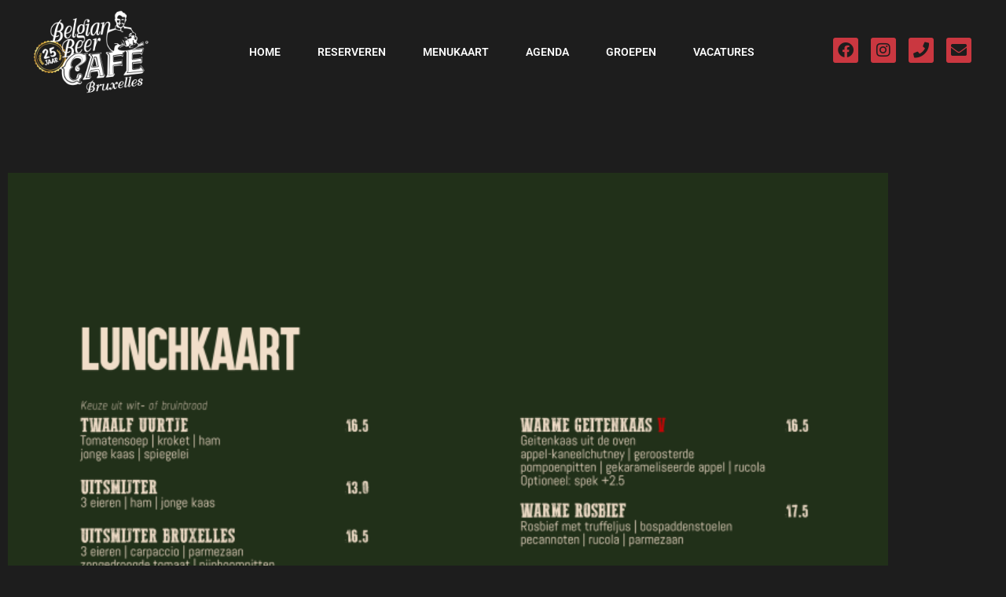

--- FILE ---
content_type: text/html; charset=UTF-8
request_url: https://bruxelles.nl/lunch/
body_size: 74613
content:
<!DOCTYPE html>
<html lang="nl-NL" prefix="og: https://ogp.me/ns#">
<head>
	<meta charset="UTF-8">
	<meta name="viewport" content="width=device-width, initial-scale=1.0, viewport-fit=cover" />			<style>img:is([sizes="auto" i], [sizes^="auto," i]) { contain-intrinsic-size: 3000px 1500px }</style>
	
<!-- Search Engine Optimization door Rank Math - https://rankmath.com/ -->
<title>Lunchkaart - Bruxelles</title>
<meta name="robots" content="index, follow, max-snippet:-1, max-video-preview:-1, max-image-preview:large"/>
<link rel="canonical" href="https://bruxelles.nl/lunch/" />
<meta property="og:locale" content="nl_NL" />
<meta property="og:type" content="article" />
<meta property="og:title" content="Lunchkaart - Bruxelles" />
<meta property="og:url" content="https://bruxelles.nl/lunch/" />
<meta property="og:site_name" content="Bruxelles" />
<meta property="og:updated_time" content="2025-11-04T09:47:10+00:00" />
<meta property="og:image" content="https://bruxelles.nl/wp-content/uploads/2025/11/BRUX_Hoogte-265mm_Food_Oktober-20252-811x1024.png" />
<meta property="og:image:secure_url" content="https://bruxelles.nl/wp-content/uploads/2025/11/BRUX_Hoogte-265mm_Food_Oktober-20252-811x1024.png" />
<meta property="og:image:width" content="750" />
<meta property="og:image:height" content="947" />
<meta property="og:image:alt" content="Lunchkaart" />
<meta property="og:image:type" content="image/png" />
<meta property="article:published_time" content="2021-10-13T14:37:32+00:00" />
<meta property="article:modified_time" content="2025-11-04T09:47:10+00:00" />
<meta name="twitter:card" content="summary_large_image" />
<meta name="twitter:title" content="Lunchkaart - Bruxelles" />
<meta name="twitter:image" content="https://bruxelles.nl/wp-content/uploads/2025/11/BRUX_Hoogte-265mm_Food_Oktober-20252-811x1024.png" />
<meta name="twitter:label1" content="Tijd om te lezen" />
<meta name="twitter:data1" content="Minder dan een minuut" />
<script type="application/ld+json" class="rank-math-schema">{"@context":"https://schema.org","@graph":[{"@type":["FoodEstablishment","Organization"],"@id":"https://bruxelles.nl/#organization","name":"Bruxelles","url":"https://bruxelles.nl","logo":{"@type":"ImageObject","@id":"https://bruxelles.nl/#logo","url":"https://bruxelles.nl/wp-content/uploads/2021/04/Bruxelles-wit.png","contentUrl":"https://bruxelles.nl/wp-content/uploads/2021/04/Bruxelles-wit.png","caption":"Bruxelles","inLanguage":"nl-NL","width":"1024","height":"786"},"openingHours":["Monday,Tuesday,Wednesday,Thursday,Friday,Saturday,Sunday 09:00-17:00"],"image":{"@id":"https://bruxelles.nl/#logo"}},{"@type":"WebSite","@id":"https://bruxelles.nl/#website","url":"https://bruxelles.nl","name":"Bruxelles","publisher":{"@id":"https://bruxelles.nl/#organization"},"inLanguage":"nl-NL"},{"@type":"ImageObject","@id":"https://bruxelles.nl/wp-content/uploads/2025/11/BRUX_Hoogte-265mm_Food_Oktober-20252-811x1024.png","url":"https://bruxelles.nl/wp-content/uploads/2025/11/BRUX_Hoogte-265mm_Food_Oktober-20252-811x1024.png","width":"200","height":"200","inLanguage":"nl-NL"},{"@type":"WebPage","@id":"https://bruxelles.nl/lunch/#webpage","url":"https://bruxelles.nl/lunch/","name":"Lunchkaart - Bruxelles","datePublished":"2021-10-13T14:37:32+00:00","dateModified":"2025-11-04T09:47:10+00:00","isPartOf":{"@id":"https://bruxelles.nl/#website"},"primaryImageOfPage":{"@id":"https://bruxelles.nl/wp-content/uploads/2025/11/BRUX_Hoogte-265mm_Food_Oktober-20252-811x1024.png"},"inLanguage":"nl-NL"},{"@type":"Person","@id":"https://bruxelles.nl/author/tim/","name":"Tim Kleppe","url":"https://bruxelles.nl/author/tim/","image":{"@type":"ImageObject","@id":"https://secure.gravatar.com/avatar/242a1f0464f5cde90a293fe41a12baed?s=96&amp;d=mm&amp;r=g","url":"https://secure.gravatar.com/avatar/242a1f0464f5cde90a293fe41a12baed?s=96&amp;d=mm&amp;r=g","caption":"Tim Kleppe","inLanguage":"nl-NL"},"worksFor":{"@id":"https://bruxelles.nl/#organization"}},{"@type":"Article","headline":"Lunchkaart - Bruxelles","datePublished":"2021-10-13T14:37:32+00:00","dateModified":"2025-11-04T09:47:10+00:00","author":{"@id":"https://bruxelles.nl/author/tim/","name":"Tim Kleppe"},"publisher":{"@id":"https://bruxelles.nl/#organization"},"name":"Lunchkaart - Bruxelles","@id":"https://bruxelles.nl/lunch/#richSnippet","isPartOf":{"@id":"https://bruxelles.nl/lunch/#webpage"},"image":{"@id":"https://bruxelles.nl/wp-content/uploads/2025/11/BRUX_Hoogte-265mm_Food_Oktober-20252-811x1024.png"},"inLanguage":"nl-NL","mainEntityOfPage":{"@id":"https://bruxelles.nl/lunch/#webpage"}}]}</script>
<!-- /Rank Math WordPress SEO plugin -->

<link rel="alternate" type="application/rss+xml" title="Bruxelles &raquo; feed" href="https://bruxelles.nl/feed/" />
<link rel="alternate" type="application/rss+xml" title="Bruxelles &raquo; reacties feed" href="https://bruxelles.nl/comments/feed/" />
<script>
window._wpemojiSettings = {"baseUrl":"https:\/\/s.w.org\/images\/core\/emoji\/15.0.3\/72x72\/","ext":".png","svgUrl":"https:\/\/s.w.org\/images\/core\/emoji\/15.0.3\/svg\/","svgExt":".svg","source":{"concatemoji":"https:\/\/bruxelles.nl\/wp-includes\/js\/wp-emoji-release.min.js?ver=6.7.4"}};
/*! This file is auto-generated */
!function(i,n){var o,s,e;function c(e){try{var t={supportTests:e,timestamp:(new Date).valueOf()};sessionStorage.setItem(o,JSON.stringify(t))}catch(e){}}function p(e,t,n){e.clearRect(0,0,e.canvas.width,e.canvas.height),e.fillText(t,0,0);var t=new Uint32Array(e.getImageData(0,0,e.canvas.width,e.canvas.height).data),r=(e.clearRect(0,0,e.canvas.width,e.canvas.height),e.fillText(n,0,0),new Uint32Array(e.getImageData(0,0,e.canvas.width,e.canvas.height).data));return t.every(function(e,t){return e===r[t]})}function u(e,t,n){switch(t){case"flag":return n(e,"\ud83c\udff3\ufe0f\u200d\u26a7\ufe0f","\ud83c\udff3\ufe0f\u200b\u26a7\ufe0f")?!1:!n(e,"\ud83c\uddfa\ud83c\uddf3","\ud83c\uddfa\u200b\ud83c\uddf3")&&!n(e,"\ud83c\udff4\udb40\udc67\udb40\udc62\udb40\udc65\udb40\udc6e\udb40\udc67\udb40\udc7f","\ud83c\udff4\u200b\udb40\udc67\u200b\udb40\udc62\u200b\udb40\udc65\u200b\udb40\udc6e\u200b\udb40\udc67\u200b\udb40\udc7f");case"emoji":return!n(e,"\ud83d\udc26\u200d\u2b1b","\ud83d\udc26\u200b\u2b1b")}return!1}function f(e,t,n){var r="undefined"!=typeof WorkerGlobalScope&&self instanceof WorkerGlobalScope?new OffscreenCanvas(300,150):i.createElement("canvas"),a=r.getContext("2d",{willReadFrequently:!0}),o=(a.textBaseline="top",a.font="600 32px Arial",{});return e.forEach(function(e){o[e]=t(a,e,n)}),o}function t(e){var t=i.createElement("script");t.src=e,t.defer=!0,i.head.appendChild(t)}"undefined"!=typeof Promise&&(o="wpEmojiSettingsSupports",s=["flag","emoji"],n.supports={everything:!0,everythingExceptFlag:!0},e=new Promise(function(e){i.addEventListener("DOMContentLoaded",e,{once:!0})}),new Promise(function(t){var n=function(){try{var e=JSON.parse(sessionStorage.getItem(o));if("object"==typeof e&&"number"==typeof e.timestamp&&(new Date).valueOf()<e.timestamp+604800&&"object"==typeof e.supportTests)return e.supportTests}catch(e){}return null}();if(!n){if("undefined"!=typeof Worker&&"undefined"!=typeof OffscreenCanvas&&"undefined"!=typeof URL&&URL.createObjectURL&&"undefined"!=typeof Blob)try{var e="postMessage("+f.toString()+"("+[JSON.stringify(s),u.toString(),p.toString()].join(",")+"));",r=new Blob([e],{type:"text/javascript"}),a=new Worker(URL.createObjectURL(r),{name:"wpTestEmojiSupports"});return void(a.onmessage=function(e){c(n=e.data),a.terminate(),t(n)})}catch(e){}c(n=f(s,u,p))}t(n)}).then(function(e){for(var t in e)n.supports[t]=e[t],n.supports.everything=n.supports.everything&&n.supports[t],"flag"!==t&&(n.supports.everythingExceptFlag=n.supports.everythingExceptFlag&&n.supports[t]);n.supports.everythingExceptFlag=n.supports.everythingExceptFlag&&!n.supports.flag,n.DOMReady=!1,n.readyCallback=function(){n.DOMReady=!0}}).then(function(){return e}).then(function(){var e;n.supports.everything||(n.readyCallback(),(e=n.source||{}).concatemoji?t(e.concatemoji):e.wpemoji&&e.twemoji&&(t(e.twemoji),t(e.wpemoji)))}))}((window,document),window._wpemojiSettings);
</script>
<style id='wp-emoji-styles-inline-css'>

	img.wp-smiley, img.emoji {
		display: inline !important;
		border: none !important;
		box-shadow: none !important;
		height: 1em !important;
		width: 1em !important;
		margin: 0 0.07em !important;
		vertical-align: -0.1em !important;
		background: none !important;
		padding: 0 !important;
	}
</style>
<style id='classic-theme-styles-inline-css'>
/*! This file is auto-generated */
.wp-block-button__link{color:#fff;background-color:#32373c;border-radius:9999px;box-shadow:none;text-decoration:none;padding:calc(.667em + 2px) calc(1.333em + 2px);font-size:1.125em}.wp-block-file__button{background:#32373c;color:#fff;text-decoration:none}
</style>
<style id='global-styles-inline-css'>
:root{--wp--preset--aspect-ratio--square: 1;--wp--preset--aspect-ratio--4-3: 4/3;--wp--preset--aspect-ratio--3-4: 3/4;--wp--preset--aspect-ratio--3-2: 3/2;--wp--preset--aspect-ratio--2-3: 2/3;--wp--preset--aspect-ratio--16-9: 16/9;--wp--preset--aspect-ratio--9-16: 9/16;--wp--preset--color--black: #000000;--wp--preset--color--cyan-bluish-gray: #abb8c3;--wp--preset--color--white: #FFFFFF;--wp--preset--color--pale-pink: #f78da7;--wp--preset--color--vivid-red: #cf2e2e;--wp--preset--color--luminous-vivid-orange: #ff6900;--wp--preset--color--luminous-vivid-amber: #fcb900;--wp--preset--color--light-green-cyan: #7bdcb5;--wp--preset--color--vivid-green-cyan: #00d084;--wp--preset--color--pale-cyan-blue: #8ed1fc;--wp--preset--color--vivid-cyan-blue: #0693e3;--wp--preset--color--vivid-purple: #9b51e0;--wp--preset--color--dark-gray: #28303D;--wp--preset--color--gray: #39414D;--wp--preset--color--green: #D1E4DD;--wp--preset--color--blue: #D1DFE4;--wp--preset--color--purple: #D1D1E4;--wp--preset--color--red: #E4D1D1;--wp--preset--color--orange: #E4DAD1;--wp--preset--color--yellow: #EEEADD;--wp--preset--gradient--vivid-cyan-blue-to-vivid-purple: linear-gradient(135deg,rgba(6,147,227,1) 0%,rgb(155,81,224) 100%);--wp--preset--gradient--light-green-cyan-to-vivid-green-cyan: linear-gradient(135deg,rgb(122,220,180) 0%,rgb(0,208,130) 100%);--wp--preset--gradient--luminous-vivid-amber-to-luminous-vivid-orange: linear-gradient(135deg,rgba(252,185,0,1) 0%,rgba(255,105,0,1) 100%);--wp--preset--gradient--luminous-vivid-orange-to-vivid-red: linear-gradient(135deg,rgba(255,105,0,1) 0%,rgb(207,46,46) 100%);--wp--preset--gradient--very-light-gray-to-cyan-bluish-gray: linear-gradient(135deg,rgb(238,238,238) 0%,rgb(169,184,195) 100%);--wp--preset--gradient--cool-to-warm-spectrum: linear-gradient(135deg,rgb(74,234,220) 0%,rgb(151,120,209) 20%,rgb(207,42,186) 40%,rgb(238,44,130) 60%,rgb(251,105,98) 80%,rgb(254,248,76) 100%);--wp--preset--gradient--blush-light-purple: linear-gradient(135deg,rgb(255,206,236) 0%,rgb(152,150,240) 100%);--wp--preset--gradient--blush-bordeaux: linear-gradient(135deg,rgb(254,205,165) 0%,rgb(254,45,45) 50%,rgb(107,0,62) 100%);--wp--preset--gradient--luminous-dusk: linear-gradient(135deg,rgb(255,203,112) 0%,rgb(199,81,192) 50%,rgb(65,88,208) 100%);--wp--preset--gradient--pale-ocean: linear-gradient(135deg,rgb(255,245,203) 0%,rgb(182,227,212) 50%,rgb(51,167,181) 100%);--wp--preset--gradient--electric-grass: linear-gradient(135deg,rgb(202,248,128) 0%,rgb(113,206,126) 100%);--wp--preset--gradient--midnight: linear-gradient(135deg,rgb(2,3,129) 0%,rgb(40,116,252) 100%);--wp--preset--gradient--purple-to-yellow: linear-gradient(160deg, #D1D1E4 0%, #EEEADD 100%);--wp--preset--gradient--yellow-to-purple: linear-gradient(160deg, #EEEADD 0%, #D1D1E4 100%);--wp--preset--gradient--green-to-yellow: linear-gradient(160deg, #D1E4DD 0%, #EEEADD 100%);--wp--preset--gradient--yellow-to-green: linear-gradient(160deg, #EEEADD 0%, #D1E4DD 100%);--wp--preset--gradient--red-to-yellow: linear-gradient(160deg, #E4D1D1 0%, #EEEADD 100%);--wp--preset--gradient--yellow-to-red: linear-gradient(160deg, #EEEADD 0%, #E4D1D1 100%);--wp--preset--gradient--purple-to-red: linear-gradient(160deg, #D1D1E4 0%, #E4D1D1 100%);--wp--preset--gradient--red-to-purple: linear-gradient(160deg, #E4D1D1 0%, #D1D1E4 100%);--wp--preset--font-size--small: 18px;--wp--preset--font-size--medium: 20px;--wp--preset--font-size--large: 24px;--wp--preset--font-size--x-large: 42px;--wp--preset--font-size--extra-small: 16px;--wp--preset--font-size--normal: 20px;--wp--preset--font-size--extra-large: 40px;--wp--preset--font-size--huge: 96px;--wp--preset--font-size--gigantic: 144px;--wp--preset--spacing--20: 0.44rem;--wp--preset--spacing--30: 0.67rem;--wp--preset--spacing--40: 1rem;--wp--preset--spacing--50: 1.5rem;--wp--preset--spacing--60: 2.25rem;--wp--preset--spacing--70: 3.38rem;--wp--preset--spacing--80: 5.06rem;--wp--preset--shadow--natural: 6px 6px 9px rgba(0, 0, 0, 0.2);--wp--preset--shadow--deep: 12px 12px 50px rgba(0, 0, 0, 0.4);--wp--preset--shadow--sharp: 6px 6px 0px rgba(0, 0, 0, 0.2);--wp--preset--shadow--outlined: 6px 6px 0px -3px rgba(255, 255, 255, 1), 6px 6px rgba(0, 0, 0, 1);--wp--preset--shadow--crisp: 6px 6px 0px rgba(0, 0, 0, 1);}:where(.is-layout-flex){gap: 0.5em;}:where(.is-layout-grid){gap: 0.5em;}body .is-layout-flex{display: flex;}.is-layout-flex{flex-wrap: wrap;align-items: center;}.is-layout-flex > :is(*, div){margin: 0;}body .is-layout-grid{display: grid;}.is-layout-grid > :is(*, div){margin: 0;}:where(.wp-block-columns.is-layout-flex){gap: 2em;}:where(.wp-block-columns.is-layout-grid){gap: 2em;}:where(.wp-block-post-template.is-layout-flex){gap: 1.25em;}:where(.wp-block-post-template.is-layout-grid){gap: 1.25em;}.has-black-color{color: var(--wp--preset--color--black) !important;}.has-cyan-bluish-gray-color{color: var(--wp--preset--color--cyan-bluish-gray) !important;}.has-white-color{color: var(--wp--preset--color--white) !important;}.has-pale-pink-color{color: var(--wp--preset--color--pale-pink) !important;}.has-vivid-red-color{color: var(--wp--preset--color--vivid-red) !important;}.has-luminous-vivid-orange-color{color: var(--wp--preset--color--luminous-vivid-orange) !important;}.has-luminous-vivid-amber-color{color: var(--wp--preset--color--luminous-vivid-amber) !important;}.has-light-green-cyan-color{color: var(--wp--preset--color--light-green-cyan) !important;}.has-vivid-green-cyan-color{color: var(--wp--preset--color--vivid-green-cyan) !important;}.has-pale-cyan-blue-color{color: var(--wp--preset--color--pale-cyan-blue) !important;}.has-vivid-cyan-blue-color{color: var(--wp--preset--color--vivid-cyan-blue) !important;}.has-vivid-purple-color{color: var(--wp--preset--color--vivid-purple) !important;}.has-black-background-color{background-color: var(--wp--preset--color--black) !important;}.has-cyan-bluish-gray-background-color{background-color: var(--wp--preset--color--cyan-bluish-gray) !important;}.has-white-background-color{background-color: var(--wp--preset--color--white) !important;}.has-pale-pink-background-color{background-color: var(--wp--preset--color--pale-pink) !important;}.has-vivid-red-background-color{background-color: var(--wp--preset--color--vivid-red) !important;}.has-luminous-vivid-orange-background-color{background-color: var(--wp--preset--color--luminous-vivid-orange) !important;}.has-luminous-vivid-amber-background-color{background-color: var(--wp--preset--color--luminous-vivid-amber) !important;}.has-light-green-cyan-background-color{background-color: var(--wp--preset--color--light-green-cyan) !important;}.has-vivid-green-cyan-background-color{background-color: var(--wp--preset--color--vivid-green-cyan) !important;}.has-pale-cyan-blue-background-color{background-color: var(--wp--preset--color--pale-cyan-blue) !important;}.has-vivid-cyan-blue-background-color{background-color: var(--wp--preset--color--vivid-cyan-blue) !important;}.has-vivid-purple-background-color{background-color: var(--wp--preset--color--vivid-purple) !important;}.has-black-border-color{border-color: var(--wp--preset--color--black) !important;}.has-cyan-bluish-gray-border-color{border-color: var(--wp--preset--color--cyan-bluish-gray) !important;}.has-white-border-color{border-color: var(--wp--preset--color--white) !important;}.has-pale-pink-border-color{border-color: var(--wp--preset--color--pale-pink) !important;}.has-vivid-red-border-color{border-color: var(--wp--preset--color--vivid-red) !important;}.has-luminous-vivid-orange-border-color{border-color: var(--wp--preset--color--luminous-vivid-orange) !important;}.has-luminous-vivid-amber-border-color{border-color: var(--wp--preset--color--luminous-vivid-amber) !important;}.has-light-green-cyan-border-color{border-color: var(--wp--preset--color--light-green-cyan) !important;}.has-vivid-green-cyan-border-color{border-color: var(--wp--preset--color--vivid-green-cyan) !important;}.has-pale-cyan-blue-border-color{border-color: var(--wp--preset--color--pale-cyan-blue) !important;}.has-vivid-cyan-blue-border-color{border-color: var(--wp--preset--color--vivid-cyan-blue) !important;}.has-vivid-purple-border-color{border-color: var(--wp--preset--color--vivid-purple) !important;}.has-vivid-cyan-blue-to-vivid-purple-gradient-background{background: var(--wp--preset--gradient--vivid-cyan-blue-to-vivid-purple) !important;}.has-light-green-cyan-to-vivid-green-cyan-gradient-background{background: var(--wp--preset--gradient--light-green-cyan-to-vivid-green-cyan) !important;}.has-luminous-vivid-amber-to-luminous-vivid-orange-gradient-background{background: var(--wp--preset--gradient--luminous-vivid-amber-to-luminous-vivid-orange) !important;}.has-luminous-vivid-orange-to-vivid-red-gradient-background{background: var(--wp--preset--gradient--luminous-vivid-orange-to-vivid-red) !important;}.has-very-light-gray-to-cyan-bluish-gray-gradient-background{background: var(--wp--preset--gradient--very-light-gray-to-cyan-bluish-gray) !important;}.has-cool-to-warm-spectrum-gradient-background{background: var(--wp--preset--gradient--cool-to-warm-spectrum) !important;}.has-blush-light-purple-gradient-background{background: var(--wp--preset--gradient--blush-light-purple) !important;}.has-blush-bordeaux-gradient-background{background: var(--wp--preset--gradient--blush-bordeaux) !important;}.has-luminous-dusk-gradient-background{background: var(--wp--preset--gradient--luminous-dusk) !important;}.has-pale-ocean-gradient-background{background: var(--wp--preset--gradient--pale-ocean) !important;}.has-electric-grass-gradient-background{background: var(--wp--preset--gradient--electric-grass) !important;}.has-midnight-gradient-background{background: var(--wp--preset--gradient--midnight) !important;}.has-small-font-size{font-size: var(--wp--preset--font-size--small) !important;}.has-medium-font-size{font-size: var(--wp--preset--font-size--medium) !important;}.has-large-font-size{font-size: var(--wp--preset--font-size--large) !important;}.has-x-large-font-size{font-size: var(--wp--preset--font-size--x-large) !important;}
:where(.wp-block-post-template.is-layout-flex){gap: 1.25em;}:where(.wp-block-post-template.is-layout-grid){gap: 1.25em;}
:where(.wp-block-columns.is-layout-flex){gap: 2em;}:where(.wp-block-columns.is-layout-grid){gap: 2em;}
:root :where(.wp-block-pullquote){font-size: 1.5em;line-height: 1.6;}
</style>
<link rel='stylesheet' id='wpda_wpdp_public-css' href='https://bruxelles.nl/wp-content/plugins/wp-data-access/public/../assets/css/wpda_public.css?ver=5.5.64' media='all' />
<link rel='stylesheet' id='uaf_client_css-css' href='https://bruxelles.nl/wp-content/uploads/useanyfont/uaf.css?ver=1765372368' media='all' />
<link rel='stylesheet' id='pure-css-css' href='https://bruxelles.nl/wp-content/plugins/views-for-wpforms-lite/assets/css/pure-min.css?ver=6.7.4' media='all' />
<link rel='stylesheet' id='pure-grid-css-css' href='https://bruxelles.nl/wp-content/plugins/views-for-wpforms-lite/assets/css/grids-responsive-min.css?ver=6.7.4' media='all' />
<link rel='stylesheet' id='wpforms-views-front-css' href='https://bruxelles.nl/wp-content/plugins/views-for-wpforms-lite/assets/css/wpforms-views-display.css?ver=1769453512' media='all' />
<link rel='stylesheet' id='twenty-twenty-one-style-css' href='https://bruxelles.nl/wp-content/themes/twentytwentyone/style.css?ver=1.5' media='all' />
<style id='twenty-twenty-one-style-inline-css'>
:root{--global--color-background: #1d1d1d;--global--color-primary: #fff;--global--color-secondary: #fff;--button--color-background: #fff;--button--color-text-hover: #fff;--table--stripes-border-color: rgba(240, 240, 240, 0.15);--table--stripes-background-color: rgba(240, 240, 240, 0.15);}
</style>
<link rel='stylesheet' id='twenty-twenty-one-print-style-css' href='https://bruxelles.nl/wp-content/themes/twentytwentyone/assets/css/print.css?ver=1.5' media='print' />
<link rel='stylesheet' id='elementor-frontend-css' href='https://bruxelles.nl/wp-content/plugins/elementor/assets/css/frontend.min.css?ver=3.34.2' media='all' />
<link rel='stylesheet' id='widget-image-css' href='https://bruxelles.nl/wp-content/plugins/elementor/assets/css/widget-image.min.css?ver=3.34.2' media='all' />
<link rel='stylesheet' id='widget-nav-menu-css' href='https://bruxelles.nl/wp-content/plugins/elementor-pro/assets/css/widget-nav-menu.min.css?ver=3.34.2' media='all' />
<link rel='stylesheet' id='widget-social-icons-css' href='https://bruxelles.nl/wp-content/plugins/elementor/assets/css/widget-social-icons.min.css?ver=3.34.2' media='all' />
<link rel='stylesheet' id='e-apple-webkit-css' href='https://bruxelles.nl/wp-content/plugins/elementor/assets/css/conditionals/apple-webkit.min.css?ver=3.34.2' media='all' />
<link rel='stylesheet' id='e-sticky-css' href='https://bruxelles.nl/wp-content/plugins/elementor-pro/assets/css/modules/sticky.min.css?ver=3.34.2' media='all' />
<link rel='stylesheet' id='widget-heading-css' href='https://bruxelles.nl/wp-content/plugins/elementor/assets/css/widget-heading.min.css?ver=3.34.2' media='all' />
<link rel='stylesheet' id='elementor-icons-css' href='https://bruxelles.nl/wp-content/plugins/elementor/assets/lib/eicons/css/elementor-icons.min.css?ver=5.46.0' media='all' />
<link rel='stylesheet' id='elementor-post-7-css' href='https://bruxelles.nl/wp-content/uploads/elementor/css/post-7.css?ver=1769430433' media='all' />
<link rel='stylesheet' id='widget-spacer-css' href='https://bruxelles.nl/wp-content/plugins/elementor/assets/css/widget-spacer.min.css?ver=3.34.2' media='all' />
<link rel='stylesheet' id='swiper-css' href='https://bruxelles.nl/wp-content/plugins/elementor/assets/lib/swiper/v8/css/swiper.min.css?ver=8.4.5' media='all' />
<link rel='stylesheet' id='e-swiper-css' href='https://bruxelles.nl/wp-content/plugins/elementor/assets/css/conditionals/e-swiper.min.css?ver=3.34.2' media='all' />
<link rel='stylesheet' id='elementor-post-1054-css' href='https://bruxelles.nl/wp-content/uploads/elementor/css/post-1054.css?ver=1769437351' media='all' />
<link rel='stylesheet' id='elementor-post-138-css' href='https://bruxelles.nl/wp-content/uploads/elementor/css/post-138.css?ver=1769430434' media='all' />
<link rel='stylesheet' id='elementor-post-802-css' href='https://bruxelles.nl/wp-content/uploads/elementor/css/post-802.css?ver=1769430434' media='all' />
<link rel='stylesheet' id='tablepress-default-css' href='https://bruxelles.nl/wp-content/plugins/tablepress/css/build/default.css?ver=3.2.6' media='all' />
<link rel='stylesheet' id='elementor-gf-local-benchnine-css' href='https://bruxelles.nl/wp-content/uploads/elementor/google-fonts/css/benchnine.css?ver=1742257911' media='all' />
<link rel='stylesheet' id='elementor-gf-local-robotoslab-css' href='https://bruxelles.nl/wp-content/uploads/elementor/google-fonts/css/robotoslab.css?ver=1742257914' media='all' />
<link rel='stylesheet' id='elementor-gf-local-quicksand-css' href='https://bruxelles.nl/wp-content/uploads/elementor/google-fonts/css/quicksand.css?ver=1742257914' media='all' />
<link rel='stylesheet' id='elementor-gf-local-roboto-css' href='https://bruxelles.nl/wp-content/uploads/elementor/google-fonts/css/roboto.css?ver=1742257919' media='all' />
<link rel='stylesheet' id='elementor-icons-shared-0-css' href='https://bruxelles.nl/wp-content/plugins/elementor/assets/lib/font-awesome/css/fontawesome.min.css?ver=5.15.3' media='all' />
<link rel='stylesheet' id='elementor-icons-fa-solid-css' href='https://bruxelles.nl/wp-content/plugins/elementor/assets/lib/font-awesome/css/solid.min.css?ver=5.15.3' media='all' />
<link rel='stylesheet' id='elementor-icons-fa-brands-css' href='https://bruxelles.nl/wp-content/plugins/elementor/assets/lib/font-awesome/css/brands.min.css?ver=5.15.3' media='all' />
<script src="https://bruxelles.nl/wp-includes/js/jquery/jquery.min.js?ver=3.7.1" id="jquery-core-js"></script>
<script src="https://bruxelles.nl/wp-includes/js/jquery/jquery-migrate.min.js?ver=3.4.1" id="jquery-migrate-js"></script>
<script src="https://bruxelles.nl/wp-includes/js/underscore.min.js?ver=1.13.7" id="underscore-js"></script>
<script src="https://bruxelles.nl/wp-includes/js/backbone.min.js?ver=1.6.0" id="backbone-js"></script>
<script id="wp-api-request-js-extra">
var wpApiSettings = {"root":"https:\/\/bruxelles.nl\/wp-json\/","nonce":"444575a5cc","versionString":"wp\/v2\/"};
</script>
<script src="https://bruxelles.nl/wp-includes/js/api-request.min.js?ver=6.7.4" id="wp-api-request-js"></script>
<script src="https://bruxelles.nl/wp-includes/js/wp-api.min.js?ver=6.7.4" id="wp-api-js"></script>
<script id="wpda_rest_api-js-extra">
var wpdaApiSettings = {"path":"wpda"};
</script>
<script src="https://bruxelles.nl/wp-content/plugins/wp-data-access/public/../assets/js/wpda_rest_api.js?ver=5.5.64" id="wpda_rest_api-js"></script>
<link rel="https://api.w.org/" href="https://bruxelles.nl/wp-json/" /><link rel="alternate" title="JSON" type="application/json" href="https://bruxelles.nl/wp-json/wp/v2/pages/1054" /><link rel="EditURI" type="application/rsd+xml" title="RSD" href="https://bruxelles.nl/xmlrpc.php?rsd" />
<meta name="generator" content="WordPress 6.7.4" />
<link rel='shortlink' href='https://bruxelles.nl/?p=1054' />
<link rel="alternate" title="oEmbed (JSON)" type="application/json+oembed" href="https://bruxelles.nl/wp-json/oembed/1.0/embed?url=https%3A%2F%2Fbruxelles.nl%2Flunch%2F" />
<link rel="alternate" title="oEmbed (XML)" type="text/xml+oembed" href="https://bruxelles.nl/wp-json/oembed/1.0/embed?url=https%3A%2F%2Fbruxelles.nl%2Flunch%2F&#038;format=xml" />
<!-- Google Tag Manager -->
<script>(function(w,d,s,l,i){w[l]=w[l]||[];w[l].push({'gtm.start':
new Date().getTime(),event:'gtm.js'});var f=d.getElementsByTagName(s)[0],
j=d.createElement(s),dl=l!='dataLayer'?'&l='+l:'';j.async=true;j.src=
'https://www.googletagmanager.com/gtm.js?id='+i+dl;f.parentNode.insertBefore(j,f);
})(window,document,'script','dataLayer','GTM-MXSSBN2');</script>
<!-- End Google Tag Manager -->



<meta name="google-site-verification" content="VVk6sI9YKZVrXgg9vjf-n_DeY2rBAs8dXg8G731xEfA" />

<script type="text/javascript">(function(){var k=function(a,c,d,b){if(a.getElementById(d)){if(b){var e=100;var f=function(){setTimeout(function()
          {e--;if(window.RESENGO_WIDGET_SCRIPT_LOADED)b();else if(0<e)f();else throw Error("resengo script failed to load");},100)};f()}}else{var g=a.getElementsByTagName(c)
          [0];a=a.createElement(c);a.id=d;a.src="https://static.resengo.com/ResengoWidget";b&&(a.onload=b);g.parentNode.insertBefore(a,g)}},h=function()
          {return k(document,"script","resengo-flow-widget-script",function(){RESENGO_WIDGET({companyId:"1744283",language:"nl"})})};
          window.attachEvent?window.attachEvent("onload",h):window.addEventListener("load",h,!1)})();</script><meta name="generator" content="Elementor 3.34.2; features: additional_custom_breakpoints; settings: css_print_method-external, google_font-enabled, font_display-auto">
<style>.recentcomments a{display:inline !important;padding:0 !important;margin:0 !important;}</style>			<style>
				.e-con.e-parent:nth-of-type(n+4):not(.e-lazyloaded):not(.e-no-lazyload),
				.e-con.e-parent:nth-of-type(n+4):not(.e-lazyloaded):not(.e-no-lazyload) * {
					background-image: none !important;
				}
				@media screen and (max-height: 1024px) {
					.e-con.e-parent:nth-of-type(n+3):not(.e-lazyloaded):not(.e-no-lazyload),
					.e-con.e-parent:nth-of-type(n+3):not(.e-lazyloaded):not(.e-no-lazyload) * {
						background-image: none !important;
					}
				}
				@media screen and (max-height: 640px) {
					.e-con.e-parent:nth-of-type(n+2):not(.e-lazyloaded):not(.e-no-lazyload),
					.e-con.e-parent:nth-of-type(n+2):not(.e-lazyloaded):not(.e-no-lazyload) * {
						background-image: none !important;
					}
				}
			</style>
			<style id="custom-background-css">
body.custom-background { background-color: #1d1d1d; }
</style>
	<link rel="icon" href="https://bruxelles.nl/wp-content/uploads/2021/04/cropped-Bruxelles-zwart-1-32x32.png" sizes="32x32" />
<link rel="icon" href="https://bruxelles.nl/wp-content/uploads/2021/04/cropped-Bruxelles-zwart-1-192x192.png" sizes="192x192" />
<link rel="apple-touch-icon" href="https://bruxelles.nl/wp-content/uploads/2021/04/cropped-Bruxelles-zwart-1-180x180.png" />
<meta name="msapplication-TileImage" content="https://bruxelles.nl/wp-content/uploads/2021/04/cropped-Bruxelles-zwart-1-270x270.png" />
		<style id="wp-custom-css">
			.elementor embed, .elementor iframe, .elementor object, .elementor video {	height: 600px
}

		</style>
		</head>
<body data-rsssl=1 class="page-template page-template-elementor_header_footer page page-id-1054 custom-background wp-custom-logo wp-embed-responsive is-dark-theme no-js singular has-main-navigation elementor-default elementor-template-full-width elementor-kit-7 elementor-page elementor-page-1054">
		<header data-elementor-type="header" data-elementor-id="138" class="elementor elementor-138 elementor-location-header" data-elementor-post-type="elementor_library">
					<header class="elementor-section elementor-top-section elementor-element elementor-element-4d0c5039 elementor-section-content-middle sticky-header elementor-hidden-tablet elementor-hidden-phone elementor-section-boxed elementor-section-height-default elementor-section-height-default" data-id="4d0c5039" data-element_type="section" data-settings="{&quot;background_background&quot;:&quot;classic&quot;,&quot;sticky&quot;:&quot;top&quot;,&quot;sticky_on&quot;:[&quot;desktop&quot;,&quot;tablet&quot;,&quot;mobile&quot;],&quot;sticky_offset&quot;:0,&quot;sticky_effects_offset&quot;:0,&quot;sticky_anchor_link_offset&quot;:0}">
						<div class="elementor-container elementor-column-gap-no">
					<div class="elementor-column elementor-col-33 elementor-top-column elementor-element elementor-element-5282360" data-id="5282360" data-element_type="column">
			<div class="elementor-widget-wrap elementor-element-populated">
						<div class="elementor-element elementor-element-5e0da87c elementor-widget__width-inherit elementor-widget elementor-widget-theme-site-logo elementor-widget-image" data-id="5e0da87c" data-element_type="widget" data-widget_type="theme-site-logo.default">
				<div class="elementor-widget-container">
											<a href="https://bruxelles.nl">
			<img width="300" height="259" src="https://bruxelles.nl/wp-content/uploads/2025/02/cropped-bruxelles-logo-jubileum-25_wit-300x259.png" class="attachment-medium size-medium wp-image-2536" alt="" srcset="https://bruxelles.nl/wp-content/uploads/2025/02/cropped-bruxelles-logo-jubileum-25_wit-300x259.png 300w, https://bruxelles.nl/wp-content/uploads/2025/02/cropped-bruxelles-logo-jubileum-25_wit-1024x885.png 1024w, https://bruxelles.nl/wp-content/uploads/2025/02/cropped-bruxelles-logo-jubileum-25_wit-768x664.png 768w, https://bruxelles.nl/wp-content/uploads/2025/02/cropped-bruxelles-logo-jubileum-25_wit-1536x1328.png 1536w, https://bruxelles.nl/wp-content/uploads/2025/02/cropped-bruxelles-logo-jubileum-25_wit-2048x1771.png 2048w, https://bruxelles.nl/wp-content/uploads/2025/02/cropped-bruxelles-logo-jubileum-25_wit-1568x1356.png 1568w" sizes="(max-width: 300px) 100vw, 300px" style="width:100%;height:86.47%;max-width:4219px" />				</a>
											</div>
				</div>
					</div>
		</div>
				<div class="elementor-column elementor-col-33 elementor-top-column elementor-element elementor-element-40dd9e6d" data-id="40dd9e6d" data-element_type="column" data-settings="{&quot;background_background&quot;:&quot;classic&quot;}">
			<div class="elementor-widget-wrap elementor-element-populated">
						<div class="elementor-element elementor-element-763ac38b elementor-nav-menu__align-end elementor-nav-menu--stretch elementor-nav-menu--dropdown-tablet elementor-nav-menu__text-align-aside elementor-nav-menu--toggle elementor-nav-menu--burger elementor-widget elementor-widget-nav-menu" data-id="763ac38b" data-element_type="widget" data-settings="{&quot;full_width&quot;:&quot;stretch&quot;,&quot;layout&quot;:&quot;horizontal&quot;,&quot;submenu_icon&quot;:{&quot;value&quot;:&quot;&lt;i class=\&quot;fas fa-caret-down\&quot; aria-hidden=\&quot;true\&quot;&gt;&lt;\/i&gt;&quot;,&quot;library&quot;:&quot;fa-solid&quot;},&quot;toggle&quot;:&quot;burger&quot;}" data-widget_type="nav-menu.default">
				<div class="elementor-widget-container">
								<nav aria-label="Menu" class="elementor-nav-menu--main elementor-nav-menu__container elementor-nav-menu--layout-horizontal e--pointer-underline e--animation-fade">
				<ul id="menu-1-763ac38b" class="elementor-nav-menu"><li class="menu-item menu-item-type-post_type menu-item-object-page menu-item-home menu-item-2697"><a href="https://bruxelles.nl/" class="elementor-item">Home</a></li>
<li class="menu-item menu-item-type-post_type menu-item-object-page menu-item-1170"><a href="https://bruxelles.nl/reserveren/" class="elementor-item">Reserveren</a></li>
<li class="menu-item menu-item-type-post_type menu-item-object-page menu-item-1612"><a href="https://bruxelles.nl/menukaart/" class="elementor-item">Menukaart</a></li>
<li class="menu-item menu-item-type-post_type menu-item-object-page menu-item-2830"><a href="https://bruxelles.nl/agenda/" class="elementor-item">Agenda</a></li>
<li class="menu-item menu-item-type-post_type menu-item-object-page menu-item-1573"><a href="https://bruxelles.nl/groepsmenu/" class="elementor-item">Groepen</a></li>
<li class="menu-item menu-item-type-custom menu-item-object-custom menu-item-55"><a target="_blank" href="https://werkenbijvanaschhoreca.nl/vacatures/?_sft_horecazaak=bruxelles&#038;utm_source=Bruxelles&#038;utm_medium=menu" class="elementor-item">vacatures</a></li>
</ul>			</nav>
					<div class="elementor-menu-toggle" role="button" tabindex="0" aria-label="Menu toggle" aria-expanded="false">
			<i aria-hidden="true" role="presentation" class="elementor-menu-toggle__icon--open eicon-menu-bar"></i><i aria-hidden="true" role="presentation" class="elementor-menu-toggle__icon--close eicon-close"></i>		</div>
					<nav class="elementor-nav-menu--dropdown elementor-nav-menu__container" aria-hidden="true">
				<ul id="menu-2-763ac38b" class="elementor-nav-menu"><li class="menu-item menu-item-type-post_type menu-item-object-page menu-item-home menu-item-2697"><a href="https://bruxelles.nl/" class="elementor-item" tabindex="-1">Home</a></li>
<li class="menu-item menu-item-type-post_type menu-item-object-page menu-item-1170"><a href="https://bruxelles.nl/reserveren/" class="elementor-item" tabindex="-1">Reserveren</a></li>
<li class="menu-item menu-item-type-post_type menu-item-object-page menu-item-1612"><a href="https://bruxelles.nl/menukaart/" class="elementor-item" tabindex="-1">Menukaart</a></li>
<li class="menu-item menu-item-type-post_type menu-item-object-page menu-item-2830"><a href="https://bruxelles.nl/agenda/" class="elementor-item" tabindex="-1">Agenda</a></li>
<li class="menu-item menu-item-type-post_type menu-item-object-page menu-item-1573"><a href="https://bruxelles.nl/groepsmenu/" class="elementor-item" tabindex="-1">Groepen</a></li>
<li class="menu-item menu-item-type-custom menu-item-object-custom menu-item-55"><a target="_blank" href="https://werkenbijvanaschhoreca.nl/vacatures/?_sft_horecazaak=bruxelles&#038;utm_source=Bruxelles&#038;utm_medium=menu" class="elementor-item" tabindex="-1">vacatures</a></li>
</ul>			</nav>
						</div>
				</div>
					</div>
		</div>
				<div class="elementor-column elementor-col-33 elementor-top-column elementor-element elementor-element-40c73983 elementor-hidden-tablet" data-id="40c73983" data-element_type="column">
			<div class="elementor-widget-wrap elementor-element-populated">
						<div class="elementor-element elementor-element-462d9779 elementor-hidden-phone elementor-shape-rounded elementor-grid-0 e-grid-align-center elementor-widget elementor-widget-social-icons" data-id="462d9779" data-element_type="widget" data-widget_type="social-icons.default">
				<div class="elementor-widget-container">
							<div class="elementor-social-icons-wrapper elementor-grid" role="list">
							<span class="elementor-grid-item" role="listitem">
					<a class="elementor-icon elementor-social-icon elementor-social-icon-facebook elementor-repeater-item-ed2684d" href="https://www.facebook.com/cafebruxelles/" target="_blank">
						<span class="elementor-screen-only">Facebook</span>
						<i aria-hidden="true" class="fab fa-facebook"></i>					</a>
				</span>
							<span class="elementor-grid-item" role="listitem">
					<a class="elementor-icon elementor-social-icon elementor-social-icon-instagram elementor-repeater-item-4ab6757" href="https://www.instagram.com/bruxellesbreda/" target="_blank">
						<span class="elementor-screen-only">Instagram</span>
						<i aria-hidden="true" class="fab fa-instagram"></i>					</a>
				</span>
							<span class="elementor-grid-item" role="listitem">
					<a class="elementor-icon elementor-social-icon elementor-social-icon-phone elementor-repeater-item-635d7d6" href="tel:0031765215211" target="_blank">
						<span class="elementor-screen-only">Phone</span>
						<i aria-hidden="true" class="fas fa-phone"></i>					</a>
				</span>
							<span class="elementor-grid-item" role="listitem">
					<a class="elementor-icon elementor-social-icon elementor-social-icon-envelope elementor-repeater-item-1d6f2c0" href="mailto:info@bruxelles.nl" target="_blank">
						<span class="elementor-screen-only">Envelope</span>
						<i aria-hidden="true" class="fas fa-envelope"></i>					</a>
				</span>
					</div>
						</div>
				</div>
					</div>
		</div>
					</div>
		</header>
				<header class="elementor-section elementor-top-section elementor-element elementor-element-ced7a23 elementor-section-content-middle sticky-header elementor-section-full_width elementor-section-stretched elementor-hidden-desktop elementor-section-height-default elementor-section-height-default" data-id="ced7a23" data-element_type="section" data-settings="{&quot;background_background&quot;:&quot;classic&quot;,&quot;stretch_section&quot;:&quot;section-stretched&quot;}">
						<div class="elementor-container elementor-column-gap-no">
					<div class="elementor-column elementor-col-25 elementor-top-column elementor-element elementor-element-e1cc19d" data-id="e1cc19d" data-element_type="column">
			<div class="elementor-widget-wrap elementor-element-populated">
						<div class="elementor-element elementor-element-1c454a6 elementor-widget__width-inherit elementor-widget elementor-widget-theme-site-logo elementor-widget-image" data-id="1c454a6" data-element_type="widget" data-widget_type="theme-site-logo.default">
				<div class="elementor-widget-container">
											<a href="https://bruxelles.nl">
			<img width="4219" height="3648" src="https://bruxelles.nl/wp-content/uploads/2025/02/cropped-bruxelles-logo-jubileum-25_wit.png" class="attachment-full size-full wp-image-2536" alt="" srcset="https://bruxelles.nl/wp-content/uploads/2025/02/cropped-bruxelles-logo-jubileum-25_wit.png 4219w, https://bruxelles.nl/wp-content/uploads/2025/02/cropped-bruxelles-logo-jubileum-25_wit-300x259.png 300w, https://bruxelles.nl/wp-content/uploads/2025/02/cropped-bruxelles-logo-jubileum-25_wit-1024x885.png 1024w, https://bruxelles.nl/wp-content/uploads/2025/02/cropped-bruxelles-logo-jubileum-25_wit-768x664.png 768w, https://bruxelles.nl/wp-content/uploads/2025/02/cropped-bruxelles-logo-jubileum-25_wit-1536x1328.png 1536w, https://bruxelles.nl/wp-content/uploads/2025/02/cropped-bruxelles-logo-jubileum-25_wit-2048x1771.png 2048w, https://bruxelles.nl/wp-content/uploads/2025/02/cropped-bruxelles-logo-jubileum-25_wit-1568x1356.png 1568w" sizes="(max-width: 4219px) 100vw, 4219px" style="width:100%;height:86.47%;max-width:4219px" />				</a>
											</div>
				</div>
					</div>
		</div>
				<div class="elementor-column elementor-col-25 elementor-top-column elementor-element elementor-element-ace6d6a elementor-hidden-desktop elementor-hidden-tablet" data-id="ace6d6a" data-element_type="column" data-settings="{&quot;background_background&quot;:&quot;classic&quot;}">
			<div class="elementor-widget-wrap">
							</div>
		</div>
				<div class="elementor-column elementor-col-25 elementor-top-column elementor-element elementor-element-a52dac2" data-id="a52dac2" data-element_type="column" data-settings="{&quot;background_background&quot;:&quot;classic&quot;}">
			<div class="elementor-widget-wrap elementor-element-populated">
						<div class="elementor-element elementor-element-ed2949c elementor-nav-menu__align-end elementor-nav-menu--stretch elementor-nav-menu--dropdown-tablet elementor-nav-menu__text-align-aside elementor-nav-menu--toggle elementor-nav-menu--burger elementor-widget elementor-widget-nav-menu" data-id="ed2949c" data-element_type="widget" data-settings="{&quot;full_width&quot;:&quot;stretch&quot;,&quot;layout&quot;:&quot;horizontal&quot;,&quot;submenu_icon&quot;:{&quot;value&quot;:&quot;&lt;i class=\&quot;fas fa-caret-down\&quot; aria-hidden=\&quot;true\&quot;&gt;&lt;\/i&gt;&quot;,&quot;library&quot;:&quot;fa-solid&quot;},&quot;toggle&quot;:&quot;burger&quot;}" data-widget_type="nav-menu.default">
				<div class="elementor-widget-container">
								<nav aria-label="Menu" class="elementor-nav-menu--main elementor-nav-menu__container elementor-nav-menu--layout-horizontal e--pointer-underline e--animation-fade">
				<ul id="menu-1-ed2949c" class="elementor-nav-menu"><li class="menu-item menu-item-type-post_type menu-item-object-page menu-item-home menu-item-2697"><a href="https://bruxelles.nl/" class="elementor-item">Home</a></li>
<li class="menu-item menu-item-type-post_type menu-item-object-page menu-item-1170"><a href="https://bruxelles.nl/reserveren/" class="elementor-item">Reserveren</a></li>
<li class="menu-item menu-item-type-post_type menu-item-object-page menu-item-1612"><a href="https://bruxelles.nl/menukaart/" class="elementor-item">Menukaart</a></li>
<li class="menu-item menu-item-type-post_type menu-item-object-page menu-item-2830"><a href="https://bruxelles.nl/agenda/" class="elementor-item">Agenda</a></li>
<li class="menu-item menu-item-type-post_type menu-item-object-page menu-item-1573"><a href="https://bruxelles.nl/groepsmenu/" class="elementor-item">Groepen</a></li>
<li class="menu-item menu-item-type-custom menu-item-object-custom menu-item-55"><a target="_blank" href="https://werkenbijvanaschhoreca.nl/vacatures/?_sft_horecazaak=bruxelles&#038;utm_source=Bruxelles&#038;utm_medium=menu" class="elementor-item">vacatures</a></li>
</ul>			</nav>
					<div class="elementor-menu-toggle" role="button" tabindex="0" aria-label="Menu toggle" aria-expanded="false">
			<i aria-hidden="true" role="presentation" class="elementor-menu-toggle__icon--open eicon-menu-bar"></i><i aria-hidden="true" role="presentation" class="elementor-menu-toggle__icon--close eicon-close"></i>		</div>
					<nav class="elementor-nav-menu--dropdown elementor-nav-menu__container" aria-hidden="true">
				<ul id="menu-2-ed2949c" class="elementor-nav-menu"><li class="menu-item menu-item-type-post_type menu-item-object-page menu-item-home menu-item-2697"><a href="https://bruxelles.nl/" class="elementor-item" tabindex="-1">Home</a></li>
<li class="menu-item menu-item-type-post_type menu-item-object-page menu-item-1170"><a href="https://bruxelles.nl/reserveren/" class="elementor-item" tabindex="-1">Reserveren</a></li>
<li class="menu-item menu-item-type-post_type menu-item-object-page menu-item-1612"><a href="https://bruxelles.nl/menukaart/" class="elementor-item" tabindex="-1">Menukaart</a></li>
<li class="menu-item menu-item-type-post_type menu-item-object-page menu-item-2830"><a href="https://bruxelles.nl/agenda/" class="elementor-item" tabindex="-1">Agenda</a></li>
<li class="menu-item menu-item-type-post_type menu-item-object-page menu-item-1573"><a href="https://bruxelles.nl/groepsmenu/" class="elementor-item" tabindex="-1">Groepen</a></li>
<li class="menu-item menu-item-type-custom menu-item-object-custom menu-item-55"><a target="_blank" href="https://werkenbijvanaschhoreca.nl/vacatures/?_sft_horecazaak=bruxelles&#038;utm_source=Bruxelles&#038;utm_medium=menu" class="elementor-item" tabindex="-1">vacatures</a></li>
</ul>			</nav>
						</div>
				</div>
					</div>
		</div>
				<div class="elementor-column elementor-col-25 elementor-top-column elementor-element elementor-element-cb8a810" data-id="cb8a810" data-element_type="column">
			<div class="elementor-widget-wrap elementor-element-populated">
						<div class="elementor-element elementor-element-f2c417a elementor-hidden-phone elementor-shape-rounded elementor-grid-0 e-grid-align-center elementor-widget elementor-widget-social-icons" data-id="f2c417a" data-element_type="widget" data-widget_type="social-icons.default">
				<div class="elementor-widget-container">
							<div class="elementor-social-icons-wrapper elementor-grid" role="list">
							<span class="elementor-grid-item" role="listitem">
					<a class="elementor-icon elementor-social-icon elementor-social-icon-facebook elementor-repeater-item-ed2684d" href="https://www.facebook.com/cafebruxelles/" target="_blank">
						<span class="elementor-screen-only">Facebook</span>
						<i aria-hidden="true" class="fab fa-facebook"></i>					</a>
				</span>
							<span class="elementor-grid-item" role="listitem">
					<a class="elementor-icon elementor-social-icon elementor-social-icon-instagram elementor-repeater-item-4ab6757" href="https://www.instagram.com/bruxellesbreda/" target="_blank">
						<span class="elementor-screen-only">Instagram</span>
						<i aria-hidden="true" class="fab fa-instagram"></i>					</a>
				</span>
							<span class="elementor-grid-item" role="listitem">
					<a class="elementor-icon elementor-social-icon elementor-social-icon-phone elementor-repeater-item-635d7d6" href="tel:0031765215211" target="_blank">
						<span class="elementor-screen-only">Phone</span>
						<i aria-hidden="true" class="fas fa-phone"></i>					</a>
				</span>
							<span class="elementor-grid-item" role="listitem">
					<a class="elementor-icon elementor-social-icon elementor-social-icon-envelope elementor-repeater-item-1d6f2c0" href="mailto:info@bruxelles.nl" target="_blank">
						<span class="elementor-screen-only">Envelope</span>
						<i aria-hidden="true" class="fas fa-envelope"></i>					</a>
				</span>
					</div>
						</div>
				</div>
					</div>
		</div>
					</div>
		</header>
				<section class="elementor-section elementor-top-section elementor-element elementor-element-703b0aab elementor-section-boxed elementor-section-height-default elementor-section-height-default" data-id="703b0aab" data-element_type="section">
						<div class="elementor-container elementor-column-gap-default">
					<div class="elementor-column elementor-col-100 elementor-top-column elementor-element elementor-element-71eb6d82" data-id="71eb6d82" data-element_type="column">
			<div class="elementor-widget-wrap">
							</div>
		</div>
					</div>
		</section>
				</header>
				<div data-elementor-type="wp-page" data-elementor-id="1054" class="elementor elementor-1054" data-elementor-post-type="page">
						<section class="elementor-section elementor-top-section elementor-element elementor-element-9de2375 elementor-hidden-tablet elementor-hidden-mobile elementor-section-boxed elementor-section-height-default elementor-section-height-default" data-id="9de2375" data-element_type="section">
						<div class="elementor-container elementor-column-gap-default">
					<div class="elementor-column elementor-col-100 elementor-top-column elementor-element elementor-element-f7f1f04" data-id="f7f1f04" data-element_type="column">
			<div class="elementor-widget-wrap elementor-element-populated">
						<div class="elementor-element elementor-element-d78e437 elementor-widget elementor-widget-spacer" data-id="d78e437" data-element_type="widget" data-widget_type="spacer.default">
				<div class="elementor-widget-container">
							<div class="elementor-spacer">
			<div class="elementor-spacer-inner"></div>
		</div>
						</div>
				</div>
					</div>
		</div>
					</div>
		</section>
				<section class="elementor-section elementor-top-section elementor-element elementor-element-7f081f3 elementor-section-boxed elementor-section-height-default elementor-section-height-default" data-id="7f081f3" data-element_type="section">
						<div class="elementor-container elementor-column-gap-default">
					<div class="elementor-column elementor-col-100 elementor-top-column elementor-element elementor-element-5859504" data-id="5859504" data-element_type="column">
			<div class="elementor-widget-wrap elementor-element-populated">
						<div class="elementor-element elementor-element-cc53b8b elementor-widget elementor-widget-spacer" data-id="cc53b8b" data-element_type="widget" data-widget_type="spacer.default">
				<div class="elementor-widget-container">
							<div class="elementor-spacer">
			<div class="elementor-spacer-inner"></div>
		</div>
						</div>
				</div>
					</div>
		</div>
					</div>
		</section>
				<section class="elementor-section elementor-top-section elementor-element elementor-element-6892a494 elementor-section-boxed elementor-section-height-default elementor-section-height-default" data-id="6892a494" data-element_type="section" data-settings="{&quot;background_background&quot;:&quot;slideshow&quot;,&quot;background_slideshow_gallery&quot;:[{&quot;id&quot;:2110,&quot;url&quot;:&quot;https:\/\/bruxelles.nl\/wp-content\/uploads\/2024\/07\/Brux-diner-kaart-achtergrond.jpg&quot;}],&quot;background_slideshow_loop&quot;:&quot;yes&quot;,&quot;background_slideshow_slide_duration&quot;:5000,&quot;background_slideshow_slide_transition&quot;:&quot;fade&quot;,&quot;background_slideshow_transition_duration&quot;:500}">
						<div class="elementor-container elementor-column-gap-default">
					<div class="elementor-column elementor-col-100 elementor-top-column elementor-element elementor-element-62b85f1c" data-id="62b85f1c" data-element_type="column">
			<div class="elementor-widget-wrap elementor-element-populated">
						<div class="elementor-element elementor-element-57059f9 elementor-widget elementor-widget-spacer" data-id="57059f9" data-element_type="widget" data-widget_type="spacer.default">
				<div class="elementor-widget-container">
							<div class="elementor-spacer">
			<div class="elementor-spacer-inner"></div>
		</div>
						</div>
				</div>
				<div class="elementor-element elementor-element-05ac9c6 elementor-widget elementor-widget-image" data-id="05ac9c6" data-element_type="widget" data-widget_type="image.default">
				<div class="elementor-widget-container">
															<img fetchpriority="high" decoding="async" width="750" height="947" src="https://bruxelles.nl/wp-content/uploads/2025/11/BRUX_Hoogte-265mm_Food_Oktober-20252-811x1024.png" class="attachment-large size-large wp-image-2775" alt="" srcset="https://bruxelles.nl/wp-content/uploads/2025/11/BRUX_Hoogte-265mm_Food_Oktober-20252-811x1024.png 811w, https://bruxelles.nl/wp-content/uploads/2025/11/BRUX_Hoogte-265mm_Food_Oktober-20252-238x300.png 238w, https://bruxelles.nl/wp-content/uploads/2025/11/BRUX_Hoogte-265mm_Food_Oktober-20252-768x969.png 768w, https://bruxelles.nl/wp-content/uploads/2025/11/BRUX_Hoogte-265mm_Food_Oktober-20252-1217x1536.png 1217w, https://bruxelles.nl/wp-content/uploads/2025/11/BRUX_Hoogte-265mm_Food_Oktober-20252-1623x2048.png 1623w, https://bruxelles.nl/wp-content/uploads/2025/11/BRUX_Hoogte-265mm_Food_Oktober-20252-1568x1979.png 1568w" sizes="(max-width: 750px) 100vw, 750px" style="width:100%;height:126.21%;max-width:2480px" />															</div>
				</div>
					</div>
		</div>
					</div>
		</section>
				</div>
				<footer data-elementor-type="footer" data-elementor-id="802" class="elementor elementor-802 elementor-location-footer" data-elementor-post-type="elementor_library">
					<footer class="elementor-section elementor-top-section elementor-element elementor-element-3b0b3e8b elementor-section-boxed elementor-section-height-default elementor-section-height-default" data-id="3b0b3e8b" data-element_type="section" data-settings="{&quot;background_background&quot;:&quot;classic&quot;}">
						<div class="elementor-container elementor-column-gap-default">
					<div class="elementor-column elementor-col-100 elementor-top-column elementor-element elementor-element-4cf2cca3" data-id="4cf2cca3" data-element_type="column">
			<div class="elementor-widget-wrap elementor-element-populated">
						<section class="elementor-section elementor-inner-section elementor-element elementor-element-2751d7de elementor-section-boxed elementor-section-height-default elementor-section-height-default" data-id="2751d7de" data-element_type="section">
						<div class="elementor-container elementor-column-gap-default">
					<div class="elementor-column elementor-col-25 elementor-inner-column elementor-element elementor-element-9b80fee" data-id="9b80fee" data-element_type="column">
			<div class="elementor-widget-wrap elementor-element-populated">
						<div class="elementor-element elementor-element-0635bba elementor-widget elementor-widget-heading" data-id="0635bba" data-element_type="widget" data-widget_type="heading.default">
				<div class="elementor-widget-container">
					<h4 class="elementor-heading-title elementor-size-default">Openingstijden</h4>				</div>
				</div>
				<div class="elementor-element elementor-element-e773bcd elementor-widget elementor-widget-heading" data-id="e773bcd" data-element_type="widget" data-widget_type="heading.default">
				<div class="elementor-widget-container">
					<h2 class="elementor-heading-title elementor-size-default">Maandag gesloten
</h2>				</div>
				</div>
				<div class="elementor-element elementor-element-f7a72ad elementor-widget elementor-widget-heading" data-id="f7a72ad" data-element_type="widget" data-widget_type="heading.default">
				<div class="elementor-widget-container">
					<h2 class="elementor-heading-title elementor-size-default">Dinsdag en woensdag 16:00 - 23:00</h2>				</div>
				</div>
				<div class="elementor-element elementor-element-0bcb79c elementor-widget elementor-widget-heading" data-id="0bcb79c" data-element_type="widget" data-widget_type="heading.default">
				<div class="elementor-widget-container">
					<h2 class="elementor-heading-title elementor-size-default">Donderdag 12:00 - 01:00 </h2>				</div>
				</div>
				<div class="elementor-element elementor-element-5cf2a9e elementor-widget elementor-widget-heading" data-id="5cf2a9e" data-element_type="widget" data-widget_type="heading.default">
				<div class="elementor-widget-container">
					<h2 class="elementor-heading-title elementor-size-default">Vrijdag en zaterdag 12:00 - 04:00</h2>				</div>
				</div>
				<div class="elementor-element elementor-element-b9ea74d elementor-widget elementor-widget-heading" data-id="b9ea74d" data-element_type="widget" data-widget_type="heading.default">
				<div class="elementor-widget-container">
					<h2 class="elementor-heading-title elementor-size-default">Zondag 12:00 - 22:00</h2>				</div>
				</div>
				<div class="elementor-element elementor-element-888e00f elementor-widget elementor-widget-heading" data-id="888e00f" data-element_type="widget" data-widget_type="heading.default">
				<div class="elementor-widget-container">
					<h2 class="elementor-heading-title elementor-size-default"><i>Keuken is open tot 22:00 uur</i></h2>				</div>
				</div>
					</div>
		</div>
				<div class="elementor-column elementor-col-25 elementor-inner-column elementor-element elementor-element-4cf62096" data-id="4cf62096" data-element_type="column">
			<div class="elementor-widget-wrap elementor-element-populated">
						<div class="elementor-element elementor-element-52f15a2d elementor-widget elementor-widget-heading" data-id="52f15a2d" data-element_type="widget" data-widget_type="heading.default">
				<div class="elementor-widget-container">
					<h4 class="elementor-heading-title elementor-size-default">Menu</h4>				</div>
				</div>
				<div class="elementor-element elementor-element-52248fe5 elementor-nav-menu--dropdown-none elementor-widget elementor-widget-nav-menu" data-id="52248fe5" data-element_type="widget" data-settings="{&quot;layout&quot;:&quot;vertical&quot;,&quot;submenu_icon&quot;:{&quot;value&quot;:&quot;&lt;i class=\&quot;fas fa-caret-down\&quot; aria-hidden=\&quot;true\&quot;&gt;&lt;\/i&gt;&quot;,&quot;library&quot;:&quot;fa-solid&quot;}}" data-widget_type="nav-menu.default">
				<div class="elementor-widget-container">
								<nav aria-label="Menu" class="elementor-nav-menu--main elementor-nav-menu__container elementor-nav-menu--layout-vertical e--pointer-none">
				<ul id="menu-1-52248fe5" class="elementor-nav-menu sm-vertical"><li class="menu-item menu-item-type-post_type menu-item-object-page menu-item-home menu-item-2697"><a href="https://bruxelles.nl/" class="elementor-item">Home</a></li>
<li class="menu-item menu-item-type-post_type menu-item-object-page menu-item-1170"><a href="https://bruxelles.nl/reserveren/" class="elementor-item">Reserveren</a></li>
<li class="menu-item menu-item-type-post_type menu-item-object-page menu-item-1612"><a href="https://bruxelles.nl/menukaart/" class="elementor-item">Menukaart</a></li>
<li class="menu-item menu-item-type-post_type menu-item-object-page menu-item-2830"><a href="https://bruxelles.nl/agenda/" class="elementor-item">Agenda</a></li>
<li class="menu-item menu-item-type-post_type menu-item-object-page menu-item-1573"><a href="https://bruxelles.nl/groepsmenu/" class="elementor-item">Groepen</a></li>
<li class="menu-item menu-item-type-custom menu-item-object-custom menu-item-55"><a target="_blank" href="https://werkenbijvanaschhoreca.nl/vacatures/?_sft_horecazaak=bruxelles&#038;utm_source=Bruxelles&#038;utm_medium=menu" class="elementor-item">vacatures</a></li>
</ul>			</nav>
						<nav class="elementor-nav-menu--dropdown elementor-nav-menu__container" aria-hidden="true">
				<ul id="menu-2-52248fe5" class="elementor-nav-menu sm-vertical"><li class="menu-item menu-item-type-post_type menu-item-object-page menu-item-home menu-item-2697"><a href="https://bruxelles.nl/" class="elementor-item" tabindex="-1">Home</a></li>
<li class="menu-item menu-item-type-post_type menu-item-object-page menu-item-1170"><a href="https://bruxelles.nl/reserveren/" class="elementor-item" tabindex="-1">Reserveren</a></li>
<li class="menu-item menu-item-type-post_type menu-item-object-page menu-item-1612"><a href="https://bruxelles.nl/menukaart/" class="elementor-item" tabindex="-1">Menukaart</a></li>
<li class="menu-item menu-item-type-post_type menu-item-object-page menu-item-2830"><a href="https://bruxelles.nl/agenda/" class="elementor-item" tabindex="-1">Agenda</a></li>
<li class="menu-item menu-item-type-post_type menu-item-object-page menu-item-1573"><a href="https://bruxelles.nl/groepsmenu/" class="elementor-item" tabindex="-1">Groepen</a></li>
<li class="menu-item menu-item-type-custom menu-item-object-custom menu-item-55"><a target="_blank" href="https://werkenbijvanaschhoreca.nl/vacatures/?_sft_horecazaak=bruxelles&#038;utm_source=Bruxelles&#038;utm_medium=menu" class="elementor-item" tabindex="-1">vacatures</a></li>
</ul>			</nav>
						</div>
				</div>
					</div>
		</div>
				<div class="elementor-column elementor-col-25 elementor-inner-column elementor-element elementor-element-7939e6e3" data-id="7939e6e3" data-element_type="column">
			<div class="elementor-widget-wrap elementor-element-populated">
						<div class="elementor-element elementor-element-61777dae elementor-widget elementor-widget-heading" data-id="61777dae" data-element_type="widget" data-widget_type="heading.default">
				<div class="elementor-widget-container">
					<h4 class="elementor-heading-title elementor-size-default">Adres Gegevens</h4>				</div>
				</div>
				<div class="elementor-element elementor-element-38f3346f elementor-widget elementor-widget-heading" data-id="38f3346f" data-element_type="widget" data-widget_type="heading.default">
				<div class="elementor-widget-container">
					<h2 class="elementor-heading-title elementor-size-default">Havermarkt 5</h2>				</div>
				</div>
				<div class="elementor-element elementor-element-656bd71b elementor-widget elementor-widget-heading" data-id="656bd71b" data-element_type="widget" data-widget_type="heading.default">
				<div class="elementor-widget-container">
					<h2 class="elementor-heading-title elementor-size-default">4811 WG Breda</h2>				</div>
				</div>
				<div class="elementor-element elementor-element-22b0ae58 elementor-widget elementor-widget-heading" data-id="22b0ae58" data-element_type="widget" data-widget_type="heading.default">
				<div class="elementor-widget-container">
					<h2 class="elementor-heading-title elementor-size-default"><a href="tel:0765215211">076 521 52 11</a></h2>				</div>
				</div>
				<div class="elementor-element elementor-element-1acd2bd9 elementor-widget elementor-widget-heading" data-id="1acd2bd9" data-element_type="widget" data-widget_type="heading.default">
				<div class="elementor-widget-container">
					<h2 class="elementor-heading-title elementor-size-default"><a href="mailto:info@bruxelles.nl">info@bruxelles.nl</a></h2>				</div>
				</div>
					</div>
		</div>
				<div class="elementor-column elementor-col-25 elementor-inner-column elementor-element elementor-element-11c46605" data-id="11c46605" data-element_type="column">
			<div class="elementor-widget-wrap elementor-element-populated">
						<div class="elementor-element elementor-element-e3597c7 elementor-widget elementor-widget-heading" data-id="e3597c7" data-element_type="widget" data-widget_type="heading.default">
				<div class="elementor-widget-container">
					<h4 class="elementor-heading-title elementor-size-default">Volg ons op Facebook</h4>				</div>
				</div>
				<div class="elementor-element elementor-element-5c47c52d elementor-view-default elementor-widget elementor-widget-icon" data-id="5c47c52d" data-element_type="widget" data-widget_type="icon.default">
				<div class="elementor-widget-container">
							<div class="elementor-icon-wrapper">
			<a class="elementor-icon" href="https://www.facebook.com/cafebruxelles/">
			<i aria-hidden="true" class="fab fa-facebook-f"></i>			</a>
		</div>
						</div>
				</div>
				<div class="elementor-element elementor-element-76d46a97 elementor-widget elementor-widget-heading" data-id="76d46a97" data-element_type="widget" data-widget_type="heading.default">
				<div class="elementor-widget-container">
					<h4 class="elementor-heading-title elementor-size-default">En op Instagram</h4>				</div>
				</div>
				<div class="elementor-element elementor-element-54c5fcbd elementor-view-default elementor-widget elementor-widget-icon" data-id="54c5fcbd" data-element_type="widget" data-widget_type="icon.default">
				<div class="elementor-widget-container">
							<div class="elementor-icon-wrapper">
			<a class="elementor-icon" href="https://www.instagram.com/bruxellesbreda/">
			<i aria-hidden="true" class="fab fa-instagram"></i>			</a>
		</div>
						</div>
				</div>
					</div>
		</div>
					</div>
		</section>
				<section class="elementor-section elementor-inner-section elementor-element elementor-element-4bd96b59 elementor-section-content-middle elementor-section-boxed elementor-section-height-default elementor-section-height-default" data-id="4bd96b59" data-element_type="section">
						<div class="elementor-container elementor-column-gap-default">
					<div class="elementor-column elementor-col-50 elementor-inner-column elementor-element elementor-element-70ce9a0" data-id="70ce9a0" data-element_type="column">
			<div class="elementor-widget-wrap elementor-element-populated">
						<div class="elementor-element elementor-element-bde8ea8 elementor-widget elementor-widget-image" data-id="bde8ea8" data-element_type="widget" data-widget_type="image.default">
				<div class="elementor-widget-container">
															<img width="200" height="82" src="https://bruxelles.nl/wp-content/uploads/2021/04/Logo-resengo-wit.png" class="attachment-large size-large wp-image-45" alt="" style="width:100%;height:41%;max-width:200px" />															</div>
				</div>
					</div>
		</div>
				<div class="elementor-column elementor-col-50 elementor-inner-column elementor-element elementor-element-a65e1de" data-id="a65e1de" data-element_type="column">
			<div class="elementor-widget-wrap elementor-element-populated">
						<div class="elementor-element elementor-element-6df865a2 elementor-widget elementor-widget-heading" data-id="6df865a2" data-element_type="widget" data-widget_type="heading.default">
				<div class="elementor-widget-container">
					<p class="elementor-heading-title elementor-size-default"><a href="https://gezellig.nu" target="_blank">Copyright 2021 © All rights Reserved. Design by P. Borsboom</a></p>				</div>
				</div>
					</div>
		</div>
					</div>
		</section>
					</div>
		</div>
					</div>
		</footer>
				</footer>
		
<!-- Google Tag Manager (noscript) -->
<noscript><iframe src="https://www.googletagmanager.com/ns.html?id=GTM-MXSSBN2"
height="0" width="0" style="display:none;visibility:hidden"></iframe></noscript>
<!-- End Google Tag Manager (noscript) -->

<!-- Zenchef Widget SDK -->
<script>;(function (d, s, id) {const el = d.getElementsByTagName(s)[0]; if (d.getElementById(id) || el.parentNode == null) {return;} var js = d.createElement(s);  js.id = id; js.async = true; js.src = 'https://sdk.zenchef.com/v1/sdk.min.js';  el.parentNode.insertBefore(js, el); })(document, 'script', 'zenchef-sdk')</script>
<div
   class="zc-widget-config"
   data-restaurant="372031"
   data-open="2000"></div><script>document.body.classList.remove("no-js");</script>	<script>
	if ( -1 !== navigator.userAgent.indexOf( 'MSIE' ) || -1 !== navigator.appVersion.indexOf( 'Trident/' ) ) {
		document.body.classList.add( 'is-IE' );
	}
	</script>
				<script>
				const lazyloadRunObserver = () => {
					const lazyloadBackgrounds = document.querySelectorAll( `.e-con.e-parent:not(.e-lazyloaded)` );
					const lazyloadBackgroundObserver = new IntersectionObserver( ( entries ) => {
						entries.forEach( ( entry ) => {
							if ( entry.isIntersecting ) {
								let lazyloadBackground = entry.target;
								if( lazyloadBackground ) {
									lazyloadBackground.classList.add( 'e-lazyloaded' );
								}
								lazyloadBackgroundObserver.unobserve( entry.target );
							}
						});
					}, { rootMargin: '200px 0px 200px 0px' } );
					lazyloadBackgrounds.forEach( ( lazyloadBackground ) => {
						lazyloadBackgroundObserver.observe( lazyloadBackground );
					} );
				};
				const events = [
					'DOMContentLoaded',
					'elementor/lazyload/observe',
				];
				events.forEach( ( event ) => {
					document.addEventListener( event, lazyloadRunObserver );
				} );
			</script>
			<link rel='stylesheet' id='so-css-twentytwentyone-css' href='https://bruxelles.nl/wp-content/uploads/so-css/so-css-twentytwentyone.css?ver=1628022301' media='all' />
<script id="twenty-twenty-one-ie11-polyfills-js-after">
( Element.prototype.matches && Element.prototype.closest && window.NodeList && NodeList.prototype.forEach ) || document.write( '<script src="https://bruxelles.nl/wp-content/themes/twentytwentyone/assets/js/polyfills.js?ver=1.5"></scr' + 'ipt>' );
</script>
<script src="https://bruxelles.nl/wp-content/themes/twentytwentyone/assets/js/primary-navigation.js?ver=1.5" id="twenty-twenty-one-primary-navigation-script-js"></script>
<script src="https://bruxelles.nl/wp-content/themes/twentytwentyone/assets/js/responsive-embeds.js?ver=1.5" id="twenty-twenty-one-responsive-embeds-script-js"></script>
<script src="https://bruxelles.nl/wp-content/plugins/elementor/assets/js/webpack.runtime.min.js?ver=3.34.2" id="elementor-webpack-runtime-js"></script>
<script src="https://bruxelles.nl/wp-content/plugins/elementor/assets/js/frontend-modules.min.js?ver=3.34.2" id="elementor-frontend-modules-js"></script>
<script src="https://bruxelles.nl/wp-includes/js/jquery/ui/core.min.js?ver=1.13.3" id="jquery-ui-core-js"></script>
<script id="elementor-frontend-js-before">
var elementorFrontendConfig = {"environmentMode":{"edit":false,"wpPreview":false,"isScriptDebug":false},"i18n":{"shareOnFacebook":"Deel via Facebook","shareOnTwitter":"Deel via Twitter","pinIt":"Pin dit","download":"Downloaden","downloadImage":"Download afbeelding","fullscreen":"Volledig scherm","zoom":"Zoom","share":"Delen","playVideo":"Video afspelen","previous":"Vorige","next":"Volgende","close":"Sluiten","a11yCarouselPrevSlideMessage":"Vorige slide","a11yCarouselNextSlideMessage":"Volgende slide","a11yCarouselFirstSlideMessage":"Ga naar de eerste slide","a11yCarouselLastSlideMessage":"Ga naar de laatste slide","a11yCarouselPaginationBulletMessage":"Ga naar slide"},"is_rtl":false,"breakpoints":{"xs":0,"sm":480,"md":768,"lg":1025,"xl":1440,"xxl":1600},"responsive":{"breakpoints":{"mobile":{"label":"Mobiel portret","value":767,"default_value":767,"direction":"max","is_enabled":true},"mobile_extra":{"label":"Mobiel landschap","value":880,"default_value":880,"direction":"max","is_enabled":false},"tablet":{"label":"Tablet portret","value":1024,"default_value":1024,"direction":"max","is_enabled":true},"tablet_extra":{"label":"Tablet landschap","value":1200,"default_value":1200,"direction":"max","is_enabled":false},"laptop":{"label":"Laptop","value":1366,"default_value":1366,"direction":"max","is_enabled":false},"widescreen":{"label":"Breedbeeld","value":2400,"default_value":2400,"direction":"min","is_enabled":false}},"hasCustomBreakpoints":false},"version":"3.34.2","is_static":false,"experimentalFeatures":{"additional_custom_breakpoints":true,"theme_builder_v2":true,"home_screen":true,"global_classes_should_enforce_capabilities":true,"e_variables":true,"cloud-library":true,"e_opt_in_v4_page":true,"e_interactions":true,"e_editor_one":true,"import-export-customization":true,"e_pro_variables":true},"urls":{"assets":"https:\/\/bruxelles.nl\/wp-content\/plugins\/elementor\/assets\/","ajaxurl":"https:\/\/bruxelles.nl\/wp-admin\/admin-ajax.php","uploadUrl":"https:\/\/bruxelles.nl\/wp-content\/uploads"},"nonces":{"floatingButtonsClickTracking":"4fe6bc29bd"},"swiperClass":"swiper","settings":{"page":[],"editorPreferences":[]},"kit":{"active_breakpoints":["viewport_mobile","viewport_tablet"],"global_image_lightbox":"yes","lightbox_enable_counter":"yes","lightbox_enable_fullscreen":"yes","lightbox_enable_zoom":"yes","lightbox_enable_share":"yes","lightbox_title_src":"title","lightbox_description_src":"description"},"post":{"id":1054,"title":"Lunchkaart%20-%20Bruxelles","excerpt":"","featuredImage":false}};
</script>
<script src="https://bruxelles.nl/wp-content/plugins/elementor/assets/js/frontend.min.js?ver=3.34.2" id="elementor-frontend-js"></script>
<script src="https://bruxelles.nl/wp-content/plugins/elementor-pro/assets/lib/smartmenus/jquery.smartmenus.min.js?ver=1.2.1" id="smartmenus-js"></script>
<script src="https://bruxelles.nl/wp-content/plugins/elementor-pro/assets/lib/sticky/jquery.sticky.min.js?ver=3.34.2" id="e-sticky-js"></script>
<script src="https://bruxelles.nl/wp-content/plugins/elementor/assets/lib/swiper/v8/swiper.min.js?ver=8.4.5" id="swiper-js"></script>
<script src="https://bruxelles.nl/wp-content/plugins/elementor-pro/assets/js/webpack-pro.runtime.min.js?ver=3.34.2" id="elementor-pro-webpack-runtime-js"></script>
<script src="https://bruxelles.nl/wp-includes/js/dist/hooks.min.js?ver=4d63a3d491d11ffd8ac6" id="wp-hooks-js"></script>
<script src="https://bruxelles.nl/wp-includes/js/dist/i18n.min.js?ver=5e580eb46a90c2b997e6" id="wp-i18n-js"></script>
<script id="wp-i18n-js-after">
wp.i18n.setLocaleData( { 'text direction\u0004ltr': [ 'ltr' ] } );
</script>
<script id="elementor-pro-frontend-js-before">
var ElementorProFrontendConfig = {"ajaxurl":"https:\/\/bruxelles.nl\/wp-admin\/admin-ajax.php","nonce":"772a8b3f6a","urls":{"assets":"https:\/\/bruxelles.nl\/wp-content\/plugins\/elementor-pro\/assets\/","rest":"https:\/\/bruxelles.nl\/wp-json\/"},"settings":{"lazy_load_background_images":true},"popup":{"hasPopUps":false},"shareButtonsNetworks":{"facebook":{"title":"Facebook","has_counter":true},"twitter":{"title":"Twitter"},"linkedin":{"title":"LinkedIn","has_counter":true},"pinterest":{"title":"Pinterest","has_counter":true},"reddit":{"title":"Reddit","has_counter":true},"vk":{"title":"VK","has_counter":true},"odnoklassniki":{"title":"OK","has_counter":true},"tumblr":{"title":"Tumblr"},"digg":{"title":"Digg"},"skype":{"title":"Skype"},"stumbleupon":{"title":"StumbleUpon","has_counter":true},"mix":{"title":"Mix"},"telegram":{"title":"Telegram"},"pocket":{"title":"Pocket","has_counter":true},"xing":{"title":"XING","has_counter":true},"whatsapp":{"title":"WhatsApp"},"email":{"title":"Email"},"print":{"title":"Print"},"x-twitter":{"title":"X"},"threads":{"title":"Threads"}},"facebook_sdk":{"lang":"nl_NL","app_id":""},"lottie":{"defaultAnimationUrl":"https:\/\/bruxelles.nl\/wp-content\/plugins\/elementor-pro\/modules\/lottie\/assets\/animations\/default.json"}};
</script>
<script src="https://bruxelles.nl/wp-content/plugins/elementor-pro/assets/js/frontend.min.js?ver=3.34.2" id="elementor-pro-frontend-js"></script>
<script src="https://bruxelles.nl/wp-content/plugins/elementor-pro/assets/js/elements-handlers.min.js?ver=3.34.2" id="pro-elements-handlers-js"></script>
		<script>
		/(trident|msie)/i.test(navigator.userAgent)&&document.getElementById&&window.addEventListener&&window.addEventListener("hashchange",(function(){var t,e=location.hash.substring(1);/^[A-z0-9_-]+$/.test(e)&&(t=document.getElementById(e))&&(/^(?:a|select|input|button|textarea)$/i.test(t.tagName)||(t.tabIndex=-1),t.focus())}),!1);
		</script>
		
</body>
</html>


--- FILE ---
content_type: text/css
request_url: https://bruxelles.nl/wp-content/uploads/useanyfont/uaf.css?ver=1765372368
body_size: 154
content:
				@font-face {
					font-family: 'aku-kamu';
					src: url('/wp-content/uploads/useanyfont/4567Aku-kamu.woff2') format('woff2'),
						url('/wp-content/uploads/useanyfont/4567Aku-kamu.woff') format('woff');
					  font-display: auto;
				}

				.aku-kamu{font-family: 'aku-kamu' !important;}

		

--- FILE ---
content_type: text/css
request_url: https://bruxelles.nl/wp-content/uploads/elementor/css/post-1054.css?ver=1769437351
body_size: 1023
content:
.elementor-1054 .elementor-element.elementor-element-9de2375{margin-top:0em;margin-bottom:0em;}.elementor-1054 .elementor-element.elementor-element-d78e437{--spacer-size:50px;}.elementor-1054 .elementor-element.elementor-element-cc53b8b{--spacer-size:50px;}.elementor-1054 .elementor-element.elementor-element-6892a494{transition:background 0.3s, border 0.3s, border-radius 0.3s, box-shadow 0.3s;padding:0em 0em 10em 0em;}.elementor-1054 .elementor-element.elementor-element-6892a494 > .elementor-background-overlay{transition:background 0.3s, border-radius 0.3s, opacity 0.3s;}.elementor-1054 .elementor-element.elementor-element-57059f9{--spacer-size:50px;}.elementor-widget-image .widget-image-caption{color:var( --e-global-color-text );font-family:var( --e-global-typography-text-font-family ), Sans-serif;font-size:var( --e-global-typography-text-font-size );font-weight:var( --e-global-typography-text-font-weight );}@media(max-width:1024px){.elementor-widget-image .widget-image-caption{font-size:var( --e-global-typography-text-font-size );}}@media(max-width:767px){.elementor-widget-image .widget-image-caption{font-size:var( --e-global-typography-text-font-size );}}

--- FILE ---
content_type: text/css
request_url: https://bruxelles.nl/wp-content/uploads/elementor/css/post-138.css?ver=1769430434
body_size: 27961
content:
.elementor-138 .elementor-element.elementor-element-4d0c5039 > .elementor-container > .elementor-column > .elementor-widget-wrap{align-content:center;align-items:center;}.elementor-138 .elementor-element.elementor-element-4d0c5039:not(.elementor-motion-effects-element-type-background), .elementor-138 .elementor-element.elementor-element-4d0c5039 > .elementor-motion-effects-container > .elementor-motion-effects-layer{background-color:#FFFFFF00;}.elementor-138 .elementor-element.elementor-element-4d0c5039 > .elementor-container{max-width:1500px;}.elementor-138 .elementor-element.elementor-element-4d0c5039{transition:background 0.3s, border 0.3s, border-radius 0.3s, box-shadow 0.3s;margin-top:0px;margin-bottom:-257px;}.elementor-138 .elementor-element.elementor-element-4d0c5039 > .elementor-background-overlay{transition:background 0.3s, border-radius 0.3s, opacity 0.3s;}.elementor-bc-flex-widget .elementor-138 .elementor-element.elementor-element-5282360.elementor-column .elementor-widget-wrap{align-items:center;}.elementor-138 .elementor-element.elementor-element-5282360.elementor-column.elementor-element[data-element_type="column"] > .elementor-widget-wrap.elementor-element-populated{align-content:center;align-items:center;}.elementor-138 .elementor-element.elementor-element-5282360.elementor-column > .elementor-widget-wrap{justify-content:center;}.elementor-138 .elementor-element.elementor-element-5282360 > .elementor-element-populated{margin:0px 0px 0px 39px;--e-column-margin-right:0px;--e-column-margin-left:39px;padding:0px 0px 0px 0px;}.elementor-widget-theme-site-logo .widget-image-caption{color:var( --e-global-color-text );font-family:var( --e-global-typography-text-font-family ), Sans-serif;font-size:var( --e-global-typography-text-font-size );font-weight:var( --e-global-typography-text-font-weight );}.elementor-138 .elementor-element.elementor-element-5e0da87c{width:100%;max-width:100%;}.elementor-138 .elementor-element.elementor-element-5e0da87c > .elementor-widget-container{margin:0px 0px 0px 0px;}.elementor-138 .elementor-element.elementor-element-5e0da87c img{width:71%;max-width:67%;}.elementor-138 .elementor-element.elementor-element-40dd9e6d > .elementor-element-populated{transition:background 0.3s, border 0.3s, border-radius 0.3s, box-shadow 0.3s;}.elementor-138 .elementor-element.elementor-element-40dd9e6d > .elementor-element-populated > .elementor-background-overlay{transition:background 0.3s, border-radius 0.3s, opacity 0.3s;}.elementor-widget-nav-menu .elementor-nav-menu .elementor-item{font-family:var( --e-global-typography-primary-font-family ), Sans-serif;font-weight:var( --e-global-typography-primary-font-weight );}.elementor-widget-nav-menu .elementor-nav-menu--main .elementor-item{color:var( --e-global-color-text );fill:var( --e-global-color-text );}.elementor-widget-nav-menu .elementor-nav-menu--main .elementor-item:hover,
					.elementor-widget-nav-menu .elementor-nav-menu--main .elementor-item.elementor-item-active,
					.elementor-widget-nav-menu .elementor-nav-menu--main .elementor-item.highlighted,
					.elementor-widget-nav-menu .elementor-nav-menu--main .elementor-item:focus{color:var( --e-global-color-accent );fill:var( --e-global-color-accent );}.elementor-widget-nav-menu .elementor-nav-menu--main:not(.e--pointer-framed) .elementor-item:before,
					.elementor-widget-nav-menu .elementor-nav-menu--main:not(.e--pointer-framed) .elementor-item:after{background-color:var( --e-global-color-accent );}.elementor-widget-nav-menu .e--pointer-framed .elementor-item:before,
					.elementor-widget-nav-menu .e--pointer-framed .elementor-item:after{border-color:var( --e-global-color-accent );}.elementor-widget-nav-menu{--e-nav-menu-divider-color:var( --e-global-color-text );}.elementor-widget-nav-menu .elementor-nav-menu--dropdown .elementor-item, .elementor-widget-nav-menu .elementor-nav-menu--dropdown  .elementor-sub-item{font-family:var( --e-global-typography-accent-font-family ), Sans-serif;font-weight:var( --e-global-typography-accent-font-weight );}.elementor-138 .elementor-element.elementor-element-763ac38b > .elementor-widget-container{margin:0px 40px 0px 0px;padding:0px 0px 0px 0px;}.elementor-138 .elementor-element.elementor-element-763ac38b .elementor-menu-toggle{margin:0 auto;background-color:#00000000;border-width:0px;border-radius:0px;}.elementor-138 .elementor-element.elementor-element-763ac38b .elementor-nav-menu .elementor-item{font-family:"Roboto", Sans-serif;font-size:14px;font-weight:600;text-transform:uppercase;}.elementor-138 .elementor-element.elementor-element-763ac38b .elementor-nav-menu--main .elementor-item{color:#FFFFFF;fill:#FFFFFF;padding-top:42px;padding-bottom:42px;}.elementor-138 .elementor-element.elementor-element-763ac38b .elementor-nav-menu--main .elementor-item:hover,
					.elementor-138 .elementor-element.elementor-element-763ac38b .elementor-nav-menu--main .elementor-item.elementor-item-active,
					.elementor-138 .elementor-element.elementor-element-763ac38b .elementor-nav-menu--main .elementor-item.highlighted,
					.elementor-138 .elementor-element.elementor-element-763ac38b .elementor-nav-menu--main .elementor-item:focus{color:var( --e-global-color-accent );fill:var( --e-global-color-accent );}.elementor-138 .elementor-element.elementor-element-763ac38b .elementor-nav-menu--main:not(.e--pointer-framed) .elementor-item:before,
					.elementor-138 .elementor-element.elementor-element-763ac38b .elementor-nav-menu--main:not(.e--pointer-framed) .elementor-item:after{background-color:#FFFFFF00;}.elementor-138 .elementor-element.elementor-element-763ac38b .e--pointer-framed .elementor-item:before,
					.elementor-138 .elementor-element.elementor-element-763ac38b .e--pointer-framed .elementor-item:after{border-color:#FFFFFF00;}.elementor-138 .elementor-element.elementor-element-763ac38b .elementor-nav-menu--main .elementor-item.elementor-item-active{color:var( --e-global-color-accent );}.elementor-138 .elementor-element.elementor-element-763ac38b .e--pointer-framed .elementor-item:before{border-width:5px;}.elementor-138 .elementor-element.elementor-element-763ac38b .e--pointer-framed.e--animation-draw .elementor-item:before{border-width:0 0 5px 5px;}.elementor-138 .elementor-element.elementor-element-763ac38b .e--pointer-framed.e--animation-draw .elementor-item:after{border-width:5px 5px 0 0;}.elementor-138 .elementor-element.elementor-element-763ac38b .e--pointer-framed.e--animation-corners .elementor-item:before{border-width:5px 0 0 5px;}.elementor-138 .elementor-element.elementor-element-763ac38b .e--pointer-framed.e--animation-corners .elementor-item:after{border-width:0 5px 5px 0;}.elementor-138 .elementor-element.elementor-element-763ac38b .e--pointer-underline .elementor-item:after,
					 .elementor-138 .elementor-element.elementor-element-763ac38b .e--pointer-overline .elementor-item:before,
					 .elementor-138 .elementor-element.elementor-element-763ac38b .e--pointer-double-line .elementor-item:before,
					 .elementor-138 .elementor-element.elementor-element-763ac38b .e--pointer-double-line .elementor-item:after{height:5px;}.elementor-138 .elementor-element.elementor-element-763ac38b{--e-nav-menu-horizontal-menu-item-margin:calc( 7px / 2 );--nav-menu-icon-size:25px;}.elementor-138 .elementor-element.elementor-element-763ac38b .elementor-nav-menu--main:not(.elementor-nav-menu--layout-horizontal) .elementor-nav-menu > li:not(:last-child){margin-bottom:7px;}.elementor-138 .elementor-element.elementor-element-763ac38b .elementor-nav-menu--dropdown a, .elementor-138 .elementor-element.elementor-element-763ac38b .elementor-menu-toggle{color:#FFFFFF;fill:#FFFFFF;}.elementor-138 .elementor-element.elementor-element-763ac38b .elementor-nav-menu--dropdown{background-color:#1D1D1D;}.elementor-138 .elementor-element.elementor-element-763ac38b .elementor-nav-menu--dropdown a:hover,
					.elementor-138 .elementor-element.elementor-element-763ac38b .elementor-nav-menu--dropdown a:focus,
					.elementor-138 .elementor-element.elementor-element-763ac38b .elementor-nav-menu--dropdown a.elementor-item-active,
					.elementor-138 .elementor-element.elementor-element-763ac38b .elementor-nav-menu--dropdown a.highlighted,
					.elementor-138 .elementor-element.elementor-element-763ac38b .elementor-menu-toggle:hover,
					.elementor-138 .elementor-element.elementor-element-763ac38b .elementor-menu-toggle:focus{color:var( --e-global-color-accent );}.elementor-138 .elementor-element.elementor-element-763ac38b .elementor-nav-menu--dropdown a:hover,
					.elementor-138 .elementor-element.elementor-element-763ac38b .elementor-nav-menu--dropdown a:focus,
					.elementor-138 .elementor-element.elementor-element-763ac38b .elementor-nav-menu--dropdown a.elementor-item-active,
					.elementor-138 .elementor-element.elementor-element-763ac38b .elementor-nav-menu--dropdown a.highlighted{background-color:#EDEDED00;}.elementor-138 .elementor-element.elementor-element-763ac38b .elementor-nav-menu--dropdown a.elementor-item-active{color:var( --e-global-color-primary );}.elementor-138 .elementor-element.elementor-element-763ac38b .elementor-nav-menu--dropdown .elementor-item, .elementor-138 .elementor-element.elementor-element-763ac38b .elementor-nav-menu--dropdown  .elementor-sub-item{font-family:"Roboto", Sans-serif;font-size:15px;font-weight:500;}.elementor-138 .elementor-element.elementor-element-763ac38b div.elementor-menu-toggle{color:#FFFFFF;}.elementor-138 .elementor-element.elementor-element-763ac38b div.elementor-menu-toggle svg{fill:#FFFFFF;}.elementor-138 .elementor-element.elementor-element-763ac38b div.elementor-menu-toggle:hover, .elementor-138 .elementor-element.elementor-element-763ac38b div.elementor-menu-toggle:focus{color:var( --e-global-color-accent );}.elementor-138 .elementor-element.elementor-element-763ac38b div.elementor-menu-toggle:hover svg, .elementor-138 .elementor-element.elementor-element-763ac38b div.elementor-menu-toggle:focus svg{fill:var( --e-global-color-accent );}.elementor-138 .elementor-element.elementor-element-40c73983 > .elementor-element-populated{padding:0px 20px 0px 20px;}.elementor-138 .elementor-element.elementor-element-462d9779{--grid-template-columns:repeat(0, auto);--icon-size:20px;--grid-column-gap:11px;--grid-row-gap:0px;}.elementor-138 .elementor-element.elementor-element-462d9779 .elementor-widget-container{text-align:center;}.elementor-138 .elementor-element.elementor-element-462d9779 .elementor-social-icon{background-color:var( --e-global-color-accent );--icon-padding:0.3em;}.elementor-138 .elementor-element.elementor-element-462d9779 .elementor-social-icon i{color:#1D1D1D;}.elementor-138 .elementor-element.elementor-element-462d9779 .elementor-social-icon svg{fill:#1D1D1D;}.elementor-138 .elementor-element.elementor-element-462d9779 .elementor-social-icon:hover{background-color:#1D1D1D;}.elementor-138 .elementor-element.elementor-element-462d9779 .elementor-social-icon:hover i{color:var( --e-global-color-accent );}.elementor-138 .elementor-element.elementor-element-462d9779 .elementor-social-icon:hover svg{fill:var( --e-global-color-accent );}.elementor-138 .elementor-element.elementor-element-ced7a23 > .elementor-container > .elementor-column > .elementor-widget-wrap{align-content:center;align-items:center;}.elementor-138 .elementor-element.elementor-element-ced7a23:not(.elementor-motion-effects-element-type-background), .elementor-138 .elementor-element.elementor-element-ced7a23 > .elementor-motion-effects-container > .elementor-motion-effects-layer{background-color:#FFFFFF00;}.elementor-138 .elementor-element.elementor-element-ced7a23{transition:background 0s, border 0s, border-radius 0s, box-shadow 0s;margin-top:0px;margin-bottom:-257px;}.elementor-138 .elementor-element.elementor-element-ced7a23 > .elementor-background-overlay{transition:background 0s, border-radius 0s, opacity 0s;}.elementor-bc-flex-widget .elementor-138 .elementor-element.elementor-element-e1cc19d.elementor-column .elementor-widget-wrap{align-items:center;}.elementor-138 .elementor-element.elementor-element-e1cc19d.elementor-column.elementor-element[data-element_type="column"] > .elementor-widget-wrap.elementor-element-populated{align-content:center;align-items:center;}.elementor-138 .elementor-element.elementor-element-e1cc19d.elementor-column > .elementor-widget-wrap{justify-content:center;}.elementor-138 .elementor-element.elementor-element-e1cc19d > .elementor-element-populated{margin:0px 0px 0px 0px;--e-column-margin-right:0px;--e-column-margin-left:0px;padding:0px 0px 0px 0px;}.elementor-138 .elementor-element.elementor-element-1c454a6{width:100%;max-width:100%;}.elementor-138 .elementor-element.elementor-element-1c454a6 > .elementor-widget-container{margin:0px 0px 0px 0px;}.elementor-138 .elementor-element.elementor-element-1c454a6 img{width:29%;max-width:30%;}.elementor-138 .elementor-element.elementor-element-ace6d6a > .elementor-element-populated{transition:background 0.3s, border 0.3s, border-radius 0.3s, box-shadow 0.3s;}.elementor-138 .elementor-element.elementor-element-ace6d6a > .elementor-element-populated > .elementor-background-overlay{transition:background 0.3s, border-radius 0.3s, opacity 0.3s;}.elementor-138 .elementor-element.elementor-element-a52dac2 > .elementor-element-populated{transition:background 0.3s, border 0.3s, border-radius 0.3s, box-shadow 0.3s;}.elementor-138 .elementor-element.elementor-element-a52dac2 > .elementor-element-populated > .elementor-background-overlay{transition:background 0.3s, border-radius 0.3s, opacity 0.3s;}.elementor-138 .elementor-element.elementor-element-ed2949c > .elementor-widget-container{margin:0px 40px 0px 0px;padding:0px 0px 0px 0px;}.elementor-138 .elementor-element.elementor-element-ed2949c .elementor-menu-toggle{margin-left:auto;background-color:#00000000;border-width:0px;border-radius:0px;}.elementor-138 .elementor-element.elementor-element-ed2949c .elementor-nav-menu .elementor-item{font-family:"Roboto", Sans-serif;font-size:14px;font-weight:600;text-transform:uppercase;}.elementor-138 .elementor-element.elementor-element-ed2949c .elementor-nav-menu--main .elementor-item{color:#FFFFFF;fill:#FFFFFF;padding-top:42px;padding-bottom:42px;}.elementor-138 .elementor-element.elementor-element-ed2949c .elementor-nav-menu--main .elementor-item:hover,
					.elementor-138 .elementor-element.elementor-element-ed2949c .elementor-nav-menu--main .elementor-item.elementor-item-active,
					.elementor-138 .elementor-element.elementor-element-ed2949c .elementor-nav-menu--main .elementor-item.highlighted,
					.elementor-138 .elementor-element.elementor-element-ed2949c .elementor-nav-menu--main .elementor-item:focus{color:var( --e-global-color-primary );fill:var( --e-global-color-primary );}.elementor-138 .elementor-element.elementor-element-ed2949c .elementor-nav-menu--main:not(.e--pointer-framed) .elementor-item:before,
					.elementor-138 .elementor-element.elementor-element-ed2949c .elementor-nav-menu--main:not(.e--pointer-framed) .elementor-item:after{background-color:#FFFFFF00;}.elementor-138 .elementor-element.elementor-element-ed2949c .e--pointer-framed .elementor-item:before,
					.elementor-138 .elementor-element.elementor-element-ed2949c .e--pointer-framed .elementor-item:after{border-color:#FFFFFF00;}.elementor-138 .elementor-element.elementor-element-ed2949c .elementor-nav-menu--main .elementor-item.elementor-item-active{color:var( --e-global-color-primary );}.elementor-138 .elementor-element.elementor-element-ed2949c .e--pointer-framed .elementor-item:before{border-width:5px;}.elementor-138 .elementor-element.elementor-element-ed2949c .e--pointer-framed.e--animation-draw .elementor-item:before{border-width:0 0 5px 5px;}.elementor-138 .elementor-element.elementor-element-ed2949c .e--pointer-framed.e--animation-draw .elementor-item:after{border-width:5px 5px 0 0;}.elementor-138 .elementor-element.elementor-element-ed2949c .e--pointer-framed.e--animation-corners .elementor-item:before{border-width:5px 0 0 5px;}.elementor-138 .elementor-element.elementor-element-ed2949c .e--pointer-framed.e--animation-corners .elementor-item:after{border-width:0 5px 5px 0;}.elementor-138 .elementor-element.elementor-element-ed2949c .e--pointer-underline .elementor-item:after,
					 .elementor-138 .elementor-element.elementor-element-ed2949c .e--pointer-overline .elementor-item:before,
					 .elementor-138 .elementor-element.elementor-element-ed2949c .e--pointer-double-line .elementor-item:before,
					 .elementor-138 .elementor-element.elementor-element-ed2949c .e--pointer-double-line .elementor-item:after{height:5px;}.elementor-138 .elementor-element.elementor-element-ed2949c{--e-nav-menu-horizontal-menu-item-margin:calc( 7px / 2 );--nav-menu-icon-size:25px;}.elementor-138 .elementor-element.elementor-element-ed2949c .elementor-nav-menu--main:not(.elementor-nav-menu--layout-horizontal) .elementor-nav-menu > li:not(:last-child){margin-bottom:7px;}.elementor-138 .elementor-element.elementor-element-ed2949c .elementor-nav-menu--dropdown a, .elementor-138 .elementor-element.elementor-element-ed2949c .elementor-menu-toggle{color:#FFFFFF;fill:#FFFFFF;}.elementor-138 .elementor-element.elementor-element-ed2949c .elementor-nav-menu--dropdown{background-color:#1D1D1D;}.elementor-138 .elementor-element.elementor-element-ed2949c .elementor-nav-menu--dropdown a:hover,
					.elementor-138 .elementor-element.elementor-element-ed2949c .elementor-nav-menu--dropdown a:focus,
					.elementor-138 .elementor-element.elementor-element-ed2949c .elementor-nav-menu--dropdown a.elementor-item-active,
					.elementor-138 .elementor-element.elementor-element-ed2949c .elementor-nav-menu--dropdown a.highlighted,
					.elementor-138 .elementor-element.elementor-element-ed2949c .elementor-menu-toggle:hover,
					.elementor-138 .elementor-element.elementor-element-ed2949c .elementor-menu-toggle:focus{color:var( --e-global-color-accent );}.elementor-138 .elementor-element.elementor-element-ed2949c .elementor-nav-menu--dropdown a:hover,
					.elementor-138 .elementor-element.elementor-element-ed2949c .elementor-nav-menu--dropdown a:focus,
					.elementor-138 .elementor-element.elementor-element-ed2949c .elementor-nav-menu--dropdown a.elementor-item-active,
					.elementor-138 .elementor-element.elementor-element-ed2949c .elementor-nav-menu--dropdown a.highlighted{background-color:#EDEDED00;}.elementor-138 .elementor-element.elementor-element-ed2949c .elementor-nav-menu--dropdown a.elementor-item-active{color:var( --e-global-color-accent );}.elementor-138 .elementor-element.elementor-element-ed2949c .elementor-nav-menu--dropdown .elementor-item, .elementor-138 .elementor-element.elementor-element-ed2949c .elementor-nav-menu--dropdown  .elementor-sub-item{font-family:"Roboto", Sans-serif;font-size:15px;font-weight:500;}.elementor-138 .elementor-element.elementor-element-ed2949c .elementor-nav-menu--dropdown li:not(:last-child){border-style:solid;border-color:#7C7B7B;border-bottom-width:2px;}.elementor-138 .elementor-element.elementor-element-ed2949c div.elementor-menu-toggle{color:#FFFFFF;}.elementor-138 .elementor-element.elementor-element-ed2949c div.elementor-menu-toggle svg{fill:#FFFFFF;}.elementor-138 .elementor-element.elementor-element-ed2949c div.elementor-menu-toggle:hover, .elementor-138 .elementor-element.elementor-element-ed2949c div.elementor-menu-toggle:focus{color:var( --e-global-color-secondary );}.elementor-138 .elementor-element.elementor-element-ed2949c div.elementor-menu-toggle:hover svg, .elementor-138 .elementor-element.elementor-element-ed2949c div.elementor-menu-toggle:focus svg{fill:var( --e-global-color-secondary );}.elementor-138 .elementor-element.elementor-element-ed2949c .elementor-menu-toggle:hover, .elementor-138 .elementor-element.elementor-element-ed2949c .elementor-menu-toggle:focus{background-color:#02010100;}.elementor-138 .elementor-element.elementor-element-cb8a810 > .elementor-element-populated{padding:0px 20px 0px 20px;}.elementor-138 .elementor-element.elementor-element-f2c417a{--grid-template-columns:repeat(0, auto);--icon-size:20px;--grid-column-gap:11px;--grid-row-gap:0px;}.elementor-138 .elementor-element.elementor-element-f2c417a .elementor-widget-container{text-align:center;}.elementor-138 .elementor-element.elementor-element-f2c417a .elementor-social-icon{background-color:var( --e-global-color-primary );--icon-padding:0.3em;}.elementor-theme-builder-content-area{height:400px;}.elementor-location-header:before, .elementor-location-footer:before{content:"";display:table;clear:both;}@media(max-width:1024px){.elementor-138 .elementor-element.elementor-element-4d0c5039{padding:30px 20px 30px 20px;}.elementor-widget-theme-site-logo .widget-image-caption{font-size:var( --e-global-typography-text-font-size );}.elementor-138 .elementor-element.elementor-element-763ac38b .elementor-nav-menu--main > .elementor-nav-menu > li > .elementor-nav-menu--dropdown, .elementor-138 .elementor-element.elementor-element-763ac38b .elementor-nav-menu__container.elementor-nav-menu--dropdown{margin-top:45px !important;}.elementor-138 .elementor-element.elementor-element-40c73983 > .elementor-element-populated{margin:0px 0px 0px 0px;--e-column-margin-right:0px;--e-column-margin-left:0px;padding:0px 0px 0px 0px;}.elementor-138 .elementor-element.elementor-element-ced7a23{padding:30px 20px 30px 20px;}.elementor-138 .elementor-element.elementor-element-ed2949c .elementor-nav-menu--main > .elementor-nav-menu > li > .elementor-nav-menu--dropdown, .elementor-138 .elementor-element.elementor-element-ed2949c .elementor-nav-menu__container.elementor-nav-menu--dropdown{margin-top:45px !important;}.elementor-138 .elementor-element.elementor-element-cb8a810 > .elementor-element-populated{margin:0px 0px 0px 0px;--e-column-margin-right:0px;--e-column-margin-left:0px;padding:0px 0px 0px 0px;}}@media(max-width:767px){.elementor-138 .elementor-element.elementor-element-4d0c5039{margin-top:0px;margin-bottom:-261px;padding:20px 20px 20px 20px;}.elementor-138 .elementor-element.elementor-element-5282360{width:30%;}.elementor-widget-theme-site-logo .widget-image-caption{font-size:var( --e-global-typography-text-font-size );}.elementor-138 .elementor-element.elementor-element-5e0da87c img{width:43%;max-width:43%;}.elementor-138 .elementor-element.elementor-element-40dd9e6d{width:40%;}.elementor-138 .elementor-element.elementor-element-40dd9e6d.elementor-column > .elementor-widget-wrap{justify-content:flex-end;}.elementor-138 .elementor-element.elementor-element-40dd9e6d > .elementor-element-populated{margin:0px 0px 0px 0px;--e-column-margin-right:0px;--e-column-margin-left:0px;padding:0px 0px 0px 0px;}.elementor-138 .elementor-element.elementor-element-763ac38b > .elementor-widget-container{margin:0px 0px 0px 0px;padding:0px 0px 0px 0px;}.elementor-138 .elementor-element.elementor-element-763ac38b .elementor-nav-menu--dropdown .elementor-item, .elementor-138 .elementor-element.elementor-element-763ac38b .elementor-nav-menu--dropdown  .elementor-sub-item{font-size:16px;}.elementor-138 .elementor-element.elementor-element-763ac38b .elementor-nav-menu--dropdown a{padding-left:22px;padding-right:22px;padding-top:12px;padding-bottom:12px;}.elementor-138 .elementor-element.elementor-element-763ac38b .elementor-nav-menu--main > .elementor-nav-menu > li > .elementor-nav-menu--dropdown, .elementor-138 .elementor-element.elementor-element-763ac38b .elementor-nav-menu__container.elementor-nav-menu--dropdown{margin-top:61px !important;}.elementor-138 .elementor-element.elementor-element-763ac38b{--nav-menu-icon-size:28px;}.elementor-138 .elementor-element.elementor-element-763ac38b .elementor-menu-toggle{border-width:0px;border-radius:0px;}.elementor-138 .elementor-element.elementor-element-ced7a23{margin-top:0px;margin-bottom:0px;padding:20px 20px 20px 20px;}.elementor-138 .elementor-element.elementor-element-e1cc19d{width:30%;}.elementor-138 .elementor-element.elementor-element-1c454a6 > .elementor-widget-container{margin:0px 0px 0px 0px;}.elementor-138 .elementor-element.elementor-element-1c454a6{text-align:start;}.elementor-138 .elementor-element.elementor-element-1c454a6 img{width:43%;max-width:46%;}.elementor-138 .elementor-element.elementor-element-ace6d6a{width:30%;}.elementor-138 .elementor-element.elementor-element-ace6d6a > .elementor-element-populated{margin:0px 0px 0px 0px;--e-column-margin-right:0px;--e-column-margin-left:0px;padding:0px 0px 0px 0px;}.elementor-138 .elementor-element.elementor-element-a52dac2{width:40%;}.elementor-138 .elementor-element.elementor-element-a52dac2.elementor-column > .elementor-widget-wrap{justify-content:flex-end;}.elementor-138 .elementor-element.elementor-element-a52dac2 > .elementor-element-populated{margin:0px 0px 0px 0px;--e-column-margin-right:0px;--e-column-margin-left:0px;padding:0px 0px 0px 0px;}.elementor-138 .elementor-element.elementor-element-ed2949c > .elementor-widget-container{margin:0px 0px 0px 0px;padding:0px 0px 0px 0px;}.elementor-138 .elementor-element.elementor-element-ed2949c .elementor-nav-menu--dropdown .elementor-item, .elementor-138 .elementor-element.elementor-element-ed2949c .elementor-nav-menu--dropdown  .elementor-sub-item{font-size:16px;}.elementor-138 .elementor-element.elementor-element-ed2949c .elementor-nav-menu--dropdown a{padding-left:22px;padding-right:22px;padding-top:12px;padding-bottom:12px;}.elementor-138 .elementor-element.elementor-element-ed2949c .elementor-nav-menu--main > .elementor-nav-menu > li > .elementor-nav-menu--dropdown, .elementor-138 .elementor-element.elementor-element-ed2949c .elementor-nav-menu__container.elementor-nav-menu--dropdown{margin-top:61px !important;}.elementor-138 .elementor-element.elementor-element-ed2949c{--nav-menu-icon-size:21px;}.elementor-138 .elementor-element.elementor-element-ed2949c .elementor-menu-toggle{border-width:0px;border-radius:0px;}}@media(min-width:768px){.elementor-138 .elementor-element.elementor-element-5282360{width:15%;}.elementor-138 .elementor-element.elementor-element-40dd9e6d{width:64.664%;}.elementor-138 .elementor-element.elementor-element-40c73983{width:20%;}.elementor-138 .elementor-element.elementor-element-e1cc19d{width:8%;}.elementor-138 .elementor-element.elementor-element-ace6d6a{width:21.852%;}.elementor-138 .elementor-element.elementor-element-a52dac2{width:60%;}.elementor-138 .elementor-element.elementor-element-cb8a810{width:10.112%;}}@media(max-width:1024px) and (min-width:768px){.elementor-138 .elementor-element.elementor-element-5282360{width:15%;}}/* Start custom CSS for section, class: .elementor-element-4d0c5039 */.elementor-138 .elementor-element.elementor-element-4d0c5039.elementor-sticky--effects{
background-color: rgba(29, 29, 29, 1)!important
}

.elementor-138 .elementor-element.elementor-element-4d0c5039{
transition: background-color 1s ease !important;
}

.elementor-138 .elementor-element.elementor-element-4d0c5039.elementor-sticky--effects >.elementor-container{
min-height: 70px;
}

.elementor-138 .elementor-element.elementor-element-4d0c5039 > .elementor-container{
transition: min-height 1s ease !important;
}

.logo img {
max-width: 140px;
height: auto;
transition: all 0.5s ease;
}

.elementor-sticky--effects .logo img {
max-width: 120px;
height: auto;
}/* End custom CSS */
/* Start custom CSS for section, class: .elementor-element-ced7a23 */.elementor-138 .elementor-element.elementor-element-ced7a23.elementor-sticky--effects{
background-color: rgba(29, 29, 29, 1)!important
}

.elementor-138 .elementor-element.elementor-element-ced7a23{
transition: background-color 1s ease !important;
}

.elementor-138 .elementor-element.elementor-element-ced7a23.elementor-sticky--effects >.elementor-container{
min-height: 70px;
}

.elementor-138 .elementor-element.elementor-element-ced7a23 > .elementor-container{
transition: min-height 1s ease !important;
}

.logo img {
max-width: 140px;
height: auto;
transition: all 0.5s ease;
}

.elementor-sticky--effects .logo img {
max-width: 120px;
height: auto;
}/* End custom CSS */

--- FILE ---
content_type: text/css
request_url: https://bruxelles.nl/wp-content/uploads/elementor/css/post-802.css?ver=1769430434
body_size: 19964
content:
.elementor-802 .elementor-element.elementor-element-3b0b3e8b:not(.elementor-motion-effects-element-type-background), .elementor-802 .elementor-element.elementor-element-3b0b3e8b > .elementor-motion-effects-container > .elementor-motion-effects-layer{background-color:var( --e-global-color-primary );}.elementor-802 .elementor-element.elementor-element-3b0b3e8b{border-style:solid;border-width:5px 0px 0px 0px;border-color:var( --e-global-color-primary );transition:background 0.3s, border 0.3s, border-radius 0.3s, box-shadow 0.3s;padding:43px 0px 10px 0px;}.elementor-802 .elementor-element.elementor-element-3b0b3e8b > .elementor-background-overlay{transition:background 0.3s, border-radius 0.3s, opacity 0.3s;}.elementor-802 .elementor-element.elementor-element-4cf2cca3 > .elementor-element-populated{padding:0px 0px 0px 0px;}.elementor-802 .elementor-element.elementor-element-2751d7de{padding:0px 0px 17px 0px;}.elementor-bc-flex-widget .elementor-802 .elementor-element.elementor-element-9b80fee.elementor-column .elementor-widget-wrap{align-items:flex-start;}.elementor-802 .elementor-element.elementor-element-9b80fee.elementor-column.elementor-element[data-element_type="column"] > .elementor-widget-wrap.elementor-element-populated{align-content:flex-start;align-items:flex-start;}.elementor-802 .elementor-element.elementor-element-9b80fee > .elementor-widget-wrap > .elementor-widget:not(.elementor-widget__width-auto):not(.elementor-widget__width-initial):not(:last-child):not(.elementor-absolute){margin-block-end:4px;}.elementor-802 .elementor-element.elementor-element-9b80fee > .elementor-element-populated{padding:14px 0px 0px 0px;}.elementor-widget-heading .elementor-heading-title{font-family:var( --e-global-typography-primary-font-family ), Sans-serif;font-weight:var( --e-global-typography-primary-font-weight );color:var( --e-global-color-primary );}.elementor-802 .elementor-element.elementor-element-0635bba{text-align:start;}.elementor-802 .elementor-element.elementor-element-0635bba .elementor-heading-title{font-family:"Quicksand", Sans-serif;font-size:18px;font-weight:500;color:#ffffff;}.elementor-802 .elementor-element.elementor-element-e773bcd > .elementor-widget-container{margin:20px 0px 0px 0px;}.elementor-802 .elementor-element.elementor-element-e773bcd .elementor-heading-title{font-family:"Quicksand", Sans-serif;font-size:15px;font-weight:400;color:#FFFFFF;}.elementor-802 .elementor-element.elementor-element-f7a72ad > .elementor-widget-container{margin:0px 0px 0px 0px;}.elementor-802 .elementor-element.elementor-element-f7a72ad .elementor-heading-title{font-family:"Quicksand", Sans-serif;font-size:15px;font-weight:400;color:#FFFFFF;}.elementor-802 .elementor-element.elementor-element-0bcb79c > .elementor-widget-container{margin:0px 0px 0px 0px;}.elementor-802 .elementor-element.elementor-element-0bcb79c .elementor-heading-title{font-family:"Quicksand", Sans-serif;font-size:15px;font-weight:400;color:#FFFFFF;}.elementor-802 .elementor-element.elementor-element-5cf2a9e > .elementor-widget-container{margin:0px 0px 0px 0px;}.elementor-802 .elementor-element.elementor-element-5cf2a9e .elementor-heading-title{font-family:"Quicksand", Sans-serif;font-size:15px;font-weight:400;color:#FFFFFF;}.elementor-802 .elementor-element.elementor-element-b9ea74d > .elementor-widget-container{margin:0px 0px 0px 0px;}.elementor-802 .elementor-element.elementor-element-b9ea74d .elementor-heading-title{font-family:"Quicksand", Sans-serif;font-size:15px;font-weight:400;color:#FFFFFF;}.elementor-802 .elementor-element.elementor-element-888e00f > .elementor-widget-container{margin:0px 0px 0px 0px;}.elementor-802 .elementor-element.elementor-element-888e00f .elementor-heading-title{font-family:"Quicksand", Sans-serif;font-size:15px;font-weight:400;color:#FFFFFF;}.elementor-802 .elementor-element.elementor-element-185d031 > .elementor-widget-container{margin:0px 0px 0px 0px;}.elementor-802 .elementor-element.elementor-element-185d031 .elementor-heading-title{font-family:"Quicksand", Sans-serif;font-size:15px;font-weight:400;font-style:oblique;color:#FFFFFF;}.elementor-bc-flex-widget .elementor-802 .elementor-element.elementor-element-4cf62096.elementor-column .elementor-widget-wrap{align-items:flex-start;}.elementor-802 .elementor-element.elementor-element-4cf62096.elementor-column.elementor-element[data-element_type="column"] > .elementor-widget-wrap.elementor-element-populated{align-content:flex-start;align-items:flex-start;}.elementor-802 .elementor-element.elementor-element-4cf62096 > .elementor-element-populated{margin:0px 0px 0px 0px;--e-column-margin-right:0px;--e-column-margin-left:0px;padding:14px 0px 0px 0px;}.elementor-802 .elementor-element.elementor-element-52f15a2d{text-align:start;}.elementor-802 .elementor-element.elementor-element-52f15a2d .elementor-heading-title{font-family:"Quicksand", Sans-serif;font-size:18px;font-weight:500;color:#ffffff;}.elementor-widget-nav-menu .elementor-nav-menu .elementor-item{font-family:var( --e-global-typography-primary-font-family ), Sans-serif;font-weight:var( --e-global-typography-primary-font-weight );}.elementor-widget-nav-menu .elementor-nav-menu--main .elementor-item{color:var( --e-global-color-text );fill:var( --e-global-color-text );}.elementor-widget-nav-menu .elementor-nav-menu--main .elementor-item:hover,
					.elementor-widget-nav-menu .elementor-nav-menu--main .elementor-item.elementor-item-active,
					.elementor-widget-nav-menu .elementor-nav-menu--main .elementor-item.highlighted,
					.elementor-widget-nav-menu .elementor-nav-menu--main .elementor-item:focus{color:var( --e-global-color-accent );fill:var( --e-global-color-accent );}.elementor-widget-nav-menu .elementor-nav-menu--main:not(.e--pointer-framed) .elementor-item:before,
					.elementor-widget-nav-menu .elementor-nav-menu--main:not(.e--pointer-framed) .elementor-item:after{background-color:var( --e-global-color-accent );}.elementor-widget-nav-menu .e--pointer-framed .elementor-item:before,
					.elementor-widget-nav-menu .e--pointer-framed .elementor-item:after{border-color:var( --e-global-color-accent );}.elementor-widget-nav-menu{--e-nav-menu-divider-color:var( --e-global-color-text );}.elementor-widget-nav-menu .elementor-nav-menu--dropdown .elementor-item, .elementor-widget-nav-menu .elementor-nav-menu--dropdown  .elementor-sub-item{font-family:var( --e-global-typography-accent-font-family ), Sans-serif;font-weight:var( --e-global-typography-accent-font-weight );}.elementor-802 .elementor-element.elementor-element-52248fe5 .elementor-nav-menu .elementor-item{font-family:"Quicksand", Sans-serif;font-size:15px;font-weight:400;}.elementor-802 .elementor-element.elementor-element-52248fe5 .elementor-nav-menu--main .elementor-item{color:var( --e-global-color-e9b424b );fill:var( --e-global-color-e9b424b );padding-left:0px;padding-right:0px;padding-top:0px;padding-bottom:0px;}.elementor-802 .elementor-element.elementor-element-52248fe5 .elementor-nav-menu--main .elementor-item:hover,
					.elementor-802 .elementor-element.elementor-element-52248fe5 .elementor-nav-menu--main .elementor-item.elementor-item-active,
					.elementor-802 .elementor-element.elementor-element-52248fe5 .elementor-nav-menu--main .elementor-item.highlighted,
					.elementor-802 .elementor-element.elementor-element-52248fe5 .elementor-nav-menu--main .elementor-item:focus{color:var( --e-global-color-accent );fill:var( --e-global-color-accent );}.elementor-802 .elementor-element.elementor-element-52248fe5 .elementor-nav-menu--main .elementor-item.elementor-item-active{color:var( --e-global-color-e9b424b );}.elementor-802 .elementor-element.elementor-element-52248fe5{--e-nav-menu-horizontal-menu-item-margin:calc( 0px / 2 );}.elementor-802 .elementor-element.elementor-element-52248fe5 .elementor-nav-menu--main:not(.elementor-nav-menu--layout-horizontal) .elementor-nav-menu > li:not(:last-child){margin-bottom:0px;}.elementor-802 .elementor-element.elementor-element-52248fe5 .elementor-nav-menu--dropdown a, .elementor-802 .elementor-element.elementor-element-52248fe5 .elementor-menu-toggle{color:#FFFFFF;fill:#FFFFFF;}.elementor-802 .elementor-element.elementor-element-52248fe5 .elementor-nav-menu--dropdown{background-color:#02010100;}.elementor-bc-flex-widget .elementor-802 .elementor-element.elementor-element-7939e6e3.elementor-column .elementor-widget-wrap{align-items:flex-start;}.elementor-802 .elementor-element.elementor-element-7939e6e3.elementor-column.elementor-element[data-element_type="column"] > .elementor-widget-wrap.elementor-element-populated{align-content:flex-start;align-items:flex-start;}.elementor-802 .elementor-element.elementor-element-7939e6e3 > .elementor-widget-wrap > .elementor-widget:not(.elementor-widget__width-auto):not(.elementor-widget__width-initial):not(:last-child):not(.elementor-absolute){margin-block-end:4px;}.elementor-802 .elementor-element.elementor-element-7939e6e3 > .elementor-element-populated{padding:14px 0px 0px 0px;}.elementor-802 .elementor-element.elementor-element-61777dae{text-align:start;}.elementor-802 .elementor-element.elementor-element-61777dae .elementor-heading-title{font-family:"Quicksand", Sans-serif;font-size:18px;font-weight:500;color:#ffffff;}.elementor-802 .elementor-element.elementor-element-38f3346f > .elementor-widget-container{margin:20px 0px 0px 0px;}.elementor-802 .elementor-element.elementor-element-38f3346f .elementor-heading-title{font-family:"Quicksand", Sans-serif;font-size:15px;font-weight:400;color:#FFFFFF;}.elementor-802 .elementor-element.elementor-element-656bd71b > .elementor-widget-container{margin:0px 0px 0px 0px;}.elementor-802 .elementor-element.elementor-element-656bd71b .elementor-heading-title{font-family:"Quicksand", Sans-serif;font-size:15px;font-weight:400;color:#FFFFFF;}.elementor-802 .elementor-element.elementor-element-22b0ae58 > .elementor-widget-container{margin:0px 0px 0px 0px;}.elementor-802 .elementor-element.elementor-element-22b0ae58 .elementor-heading-title{font-family:"Quicksand", Sans-serif;font-size:15px;font-weight:400;color:#FFFFFF;}.elementor-802 .elementor-element.elementor-element-1acd2bd9 > .elementor-widget-container{margin:0px 0px 0px 0px;}.elementor-802 .elementor-element.elementor-element-1acd2bd9 .elementor-heading-title{font-family:"Quicksand", Sans-serif;font-size:15px;font-weight:400;color:#FFFFFF;}.elementor-bc-flex-widget .elementor-802 .elementor-element.elementor-element-11c46605.elementor-column .elementor-widget-wrap{align-items:flex-start;}.elementor-802 .elementor-element.elementor-element-11c46605.elementor-column.elementor-element[data-element_type="column"] > .elementor-widget-wrap.elementor-element-populated{align-content:flex-start;align-items:flex-start;}.elementor-802 .elementor-element.elementor-element-11c46605 > .elementor-element-populated{padding:14px 0px 0px 0px;}.elementor-802 .elementor-element.elementor-element-e3597c7 > .elementor-widget-container{margin:0px 0px 0px 0px;}.elementor-802 .elementor-element.elementor-element-e3597c7{text-align:center;}.elementor-802 .elementor-element.elementor-element-e3597c7 .elementor-heading-title{font-family:"Quicksand", Sans-serif;font-size:20px;font-weight:400;color:#FFFFFF;}.elementor-widget-icon.elementor-view-stacked .elementor-icon{background-color:var( --e-global-color-primary );}.elementor-widget-icon.elementor-view-framed .elementor-icon, .elementor-widget-icon.elementor-view-default .elementor-icon{color:var( --e-global-color-primary );border-color:var( --e-global-color-primary );}.elementor-widget-icon.elementor-view-framed .elementor-icon, .elementor-widget-icon.elementor-view-default .elementor-icon svg{fill:var( --e-global-color-primary );}.elementor-802 .elementor-element.elementor-element-5c47c52d .elementor-icon-wrapper{text-align:center;}.elementor-802 .elementor-element.elementor-element-5c47c52d.elementor-view-stacked .elementor-icon{background-color:var( --e-global-color-e9b424b );}.elementor-802 .elementor-element.elementor-element-5c47c52d.elementor-view-framed .elementor-icon, .elementor-802 .elementor-element.elementor-element-5c47c52d.elementor-view-default .elementor-icon{color:var( --e-global-color-e9b424b );border-color:var( --e-global-color-e9b424b );}.elementor-802 .elementor-element.elementor-element-5c47c52d.elementor-view-framed .elementor-icon, .elementor-802 .elementor-element.elementor-element-5c47c52d.elementor-view-default .elementor-icon svg{fill:var( --e-global-color-e9b424b );}.elementor-802 .elementor-element.elementor-element-5c47c52d.elementor-view-stacked .elementor-icon:hover{background-color:var( --e-global-color-accent );}.elementor-802 .elementor-element.elementor-element-5c47c52d.elementor-view-framed .elementor-icon:hover, .elementor-802 .elementor-element.elementor-element-5c47c52d.elementor-view-default .elementor-icon:hover{color:var( --e-global-color-accent );border-color:var( --e-global-color-accent );}.elementor-802 .elementor-element.elementor-element-5c47c52d.elementor-view-framed .elementor-icon:hover, .elementor-802 .elementor-element.elementor-element-5c47c52d.elementor-view-default .elementor-icon:hover svg{fill:var( --e-global-color-accent );}.elementor-802 .elementor-element.elementor-element-5c47c52d .elementor-icon{font-size:30px;}.elementor-802 .elementor-element.elementor-element-5c47c52d .elementor-icon svg{height:30px;}.elementor-802 .elementor-element.elementor-element-76d46a97 > .elementor-widget-container{margin:0px 0px 0px 0px;}.elementor-802 .elementor-element.elementor-element-76d46a97{text-align:center;}.elementor-802 .elementor-element.elementor-element-76d46a97 .elementor-heading-title{font-family:"Quicksand", Sans-serif;font-size:20px;font-weight:400;color:#FFFFFF;}.elementor-802 .elementor-element.elementor-element-54c5fcbd .elementor-icon-wrapper{text-align:center;}.elementor-802 .elementor-element.elementor-element-54c5fcbd.elementor-view-stacked .elementor-icon{background-color:#FFFFFF;}.elementor-802 .elementor-element.elementor-element-54c5fcbd.elementor-view-framed .elementor-icon, .elementor-802 .elementor-element.elementor-element-54c5fcbd.elementor-view-default .elementor-icon{color:#FFFFFF;border-color:#FFFFFF;}.elementor-802 .elementor-element.elementor-element-54c5fcbd.elementor-view-framed .elementor-icon, .elementor-802 .elementor-element.elementor-element-54c5fcbd.elementor-view-default .elementor-icon svg{fill:#FFFFFF;}.elementor-802 .elementor-element.elementor-element-54c5fcbd.elementor-view-stacked .elementor-icon:hover{background-color:var( --e-global-color-accent );}.elementor-802 .elementor-element.elementor-element-54c5fcbd.elementor-view-framed .elementor-icon:hover, .elementor-802 .elementor-element.elementor-element-54c5fcbd.elementor-view-default .elementor-icon:hover{color:var( --e-global-color-accent );border-color:var( --e-global-color-accent );}.elementor-802 .elementor-element.elementor-element-54c5fcbd.elementor-view-framed .elementor-icon:hover, .elementor-802 .elementor-element.elementor-element-54c5fcbd.elementor-view-default .elementor-icon:hover svg{fill:var( --e-global-color-accent );}.elementor-802 .elementor-element.elementor-element-54c5fcbd .elementor-icon{font-size:30px;}.elementor-802 .elementor-element.elementor-element-54c5fcbd .elementor-icon svg{height:30px;}.elementor-802 .elementor-element.elementor-element-4bd96b59 > .elementor-container > .elementor-column > .elementor-widget-wrap{align-content:center;align-items:center;}.elementor-802 .elementor-element.elementor-element-4bd96b59{border-style:solid;border-width:1px 0px 0px 0px;border-color:rgba(255,255,255,0.25);margin-top:0px;margin-bottom:0px;padding:20px 0px 0px 0px;}.elementor-widget-image .widget-image-caption{color:var( --e-global-color-text );font-family:var( --e-global-typography-text-font-family ), Sans-serif;font-size:var( --e-global-typography-text-font-size );font-weight:var( --e-global-typography-text-font-weight );}.elementor-802 .elementor-element.elementor-element-bde8ea8 img{width:19%;}.elementor-802 .elementor-element.elementor-element-6df865a2{text-align:end;}.elementor-802 .elementor-element.elementor-element-6df865a2 .elementor-heading-title{font-family:"Quicksand", Sans-serif;font-size:15px;font-weight:400;color:rgba(255,255,255,0.39);}.elementor-theme-builder-content-area{height:400px;}.elementor-location-header:before, .elementor-location-footer:before{content:"";display:table;clear:both;}@media(max-width:1024px) and (min-width:768px){.elementor-802 .elementor-element.elementor-element-70ce9a0{width:30%;}.elementor-802 .elementor-element.elementor-element-a65e1de{width:70%;}}@media(max-width:1024px){.elementor-802 .elementor-element.elementor-element-3b0b3e8b{padding:30px 10px 30px 10px;}.elementor-widget-image .widget-image-caption{font-size:var( --e-global-typography-text-font-size );}.elementor-802 .elementor-element.elementor-element-6df865a2 .elementor-heading-title{font-size:14px;}}@media(max-width:767px){.elementor-802 .elementor-element.elementor-element-3b0b3e8b > .elementor-container{max-width:500px;}.elementor-802 .elementor-element.elementor-element-3b0b3e8b{padding:20px 20px 20px 20px;}.elementor-802 .elementor-element.elementor-element-4cf2cca3 > .elementor-element-populated{padding:0px 0px 0px 0px;}.elementor-802 .elementor-element.elementor-element-2751d7de > .elementor-container{max-width:500px;}.elementor-802 .elementor-element.elementor-element-9b80fee{width:100%;}.elementor-802 .elementor-element.elementor-element-9b80fee > .elementor-widget-wrap > .elementor-widget:not(.elementor-widget__width-auto):not(.elementor-widget__width-initial):not(:last-child):not(.elementor-absolute){margin-block-end:4px;}.elementor-802 .elementor-element.elementor-element-9b80fee > .elementor-element-populated{margin:20px 0px 0px 0px;--e-column-margin-right:0px;--e-column-margin-left:0px;}.elementor-802 .elementor-element.elementor-element-0635bba > .elementor-widget-container{margin:18px 0px 0px 0px;}.elementor-802 .elementor-element.elementor-element-4cf62096{width:50%;}.elementor-802 .elementor-element.elementor-element-52f15a2d > .elementor-widget-container{margin:18px 0px 0px 0px;}.elementor-802 .elementor-element.elementor-element-52248fe5 .elementor-nav-menu--main .elementor-item{padding-left:0px;padding-right:0px;padding-top:0px;padding-bottom:0px;}.elementor-802 .elementor-element.elementor-element-52248fe5{--e-nav-menu-horizontal-menu-item-margin:calc( 0px / 2 );}.elementor-802 .elementor-element.elementor-element-52248fe5 .elementor-nav-menu--main:not(.elementor-nav-menu--layout-horizontal) .elementor-nav-menu > li:not(:last-child){margin-bottom:0px;}.elementor-802 .elementor-element.elementor-element-52248fe5 .elementor-nav-menu--dropdown a{padding-left:0px;padding-right:0px;padding-top:0px;padding-bottom:0px;}.elementor-802 .elementor-element.elementor-element-52248fe5 .elementor-nav-menu--main > .elementor-nav-menu > li > .elementor-nav-menu--dropdown, .elementor-802 .elementor-element.elementor-element-52248fe5 .elementor-nav-menu__container.elementor-nav-menu--dropdown{margin-top:0px !important;}.elementor-802 .elementor-element.elementor-element-7939e6e3{width:50%;}.elementor-802 .elementor-element.elementor-element-7939e6e3 > .elementor-element-populated{margin:20px 0px 0px 0px;--e-column-margin-right:0px;--e-column-margin-left:0px;}.elementor-802 .elementor-element.elementor-element-61777dae > .elementor-widget-container{margin:18px 0px 0px 0px;}.elementor-802 .elementor-element.elementor-element-11c46605{width:100%;}.elementor-802 .elementor-element.elementor-element-11c46605 > .elementor-element-populated{margin:20px 0px 0px 0px;--e-column-margin-right:0px;--e-column-margin-left:0px;}.elementor-802 .elementor-element.elementor-element-4bd96b59{margin-top:0px;margin-bottom:0px;}.elementor-widget-image .widget-image-caption{font-size:var( --e-global-typography-text-font-size );}.elementor-802 .elementor-element.elementor-element-6df865a2{text-align:center;}.elementor-802 .elementor-element.elementor-element-6df865a2 .elementor-heading-title{line-height:18px;}}

--- FILE ---
content_type: text/css
request_url: https://bruxelles.nl/wp-content/uploads/so-css/so-css-twentytwentyone.css?ver=1628022301
body_size: 238
content:
.elementor-widget-wrap.elementor-element-populated {
  font-family: Quicksand;
}

.elementor-widget-container {
  font-family: quicksand;
}

#reply-title.comment-reply-title {
  font-family: Quicksand;
	font-size: 25px;
}

#submit.submit {
  background-color: #CA3740;
  color: #ffffff;
  font-family: Quicksand;
	font-size: 15px;
	padding: 10px;
}

--- FILE ---
content_type: application/javascript; charset=UTF-8
request_url: https://bookings.zenchef.com/_next/static/846862ff-6ab1-4b6a-8f25-5772b6f58e2a/_buildManifest.js
body_size: 910
content:
self.__BUILD_MANIFEST=function(s,a,c,t,e,i,n,o,p,h){return{__rewrites:{afterFiles:[{has:void 0,source:"/health",destination:"/api/health"}],beforeFiles:[],fallback:[]},"/":["static/chunks/pages/index-cd2468fcdee5d76d.js"],"/_error":["static/chunks/pages/_error-75ba6db3c1762196.js"],"/cookie_policy":["static/chunks/pages/cookie_policy-8131c72e2a57fdb0.js"],"/credit_card_imprint":[i,s,"static/chunks/pages/credit_card_imprint-203164e3166c2258.js"],"/form":[n,a,"static/chunks/2643-2d620fce99e35acd.js",c,s,o,t,"static/chunks/pages/form-a97f2de614a41db4.js"],"/gtc":[e,"static/chunks/pages/gtc-ee1e0b4ebd90cab8.js"],"/multivenue/[ownerid]":["static/chunks/8425-59c288484f5cb020.js","static/chunks/pages/multivenue/[ownerid]-1b8652feccb5834e.js"],"/offers":[a,p,"static/chunks/pages/offers-6dac5ed16796937b.js"],"/prepayment":[i,s,"static/chunks/pages/prepayment-51d4e83bf6a64ddd.js"],"/privacy_policy":[e,"static/chunks/pages/privacy_policy-40e2e889a4724926.js"],"/privacy_policy_short":[e,"static/chunks/pages/privacy_policy_short-2f089c921e66042c.js"],"/privatisation":[c,t,"static/chunks/pages/privatisation-2f9cfa87cfea504a.js"],"/results":[n,a,"static/chunks/2565-1ea928f4eb0043ed.js",h,p,"static/chunks/pages/results-beac7853217b3c17.js"],"/shop":["static/chunks/pages/shop-e59255073e3cc839.js"],"/shop-form":[c,o,t,"static/chunks/pages/shop-form-925a14337a1fdd4e.js"],"/shop-payment":["static/chunks/pages/shop-payment-179ecd57eb23ad01.js"],"/shop_thank_you":["static/chunks/pages/shop_thank_you-3d41744e0b935b06.js"],"/suggestions":["static/chunks/9476-b564b7dab5507d2e.js",h,"static/chunks/pages/suggestions-0ce88d8cfac5abc9.js"],"/thank_you":["static/chunks/9862-be4fc34089e5b7cc.js","static/chunks/pages/thank_you-6986b001e4b7d0bd.js"],"/thank_you_privatisation":["static/chunks/pages/thank_you_privatisation-a9ed766f268445d6.js"],"/unavailable":["static/chunks/pages/unavailable-c9d88cda5f604a15.js"],"/unavailable-shop":["static/chunks/pages/unavailable-shop-62f9623fb4f1b49b.js"],"/waiting_for_credit_card":["static/chunks/pages/waiting_for_credit_card-1333fcb57feca4dc.js"],"/welcome":["static/chunks/pages/welcome-e49130517909cc5f.js"],sortedPages:["/","/_app","/_error","/cookie_policy","/credit_card_imprint","/form","/gtc","/multivenue/[ownerid]","/offers","/prepayment","/privacy_policy","/privacy_policy_short","/privatisation","/results","/shop","/shop-form","/shop-payment","/shop_thank_you","/suggestions","/thank_you","/thank_you_privatisation","/unavailable","/unavailable-shop","/waiting_for_credit_card","/welcome"]}}("static/chunks/525-1df73fe64ace6ae1.js","static/chunks/8440-ae20de2a119ac850.js","static/chunks/4241-1da0168842f54100.js","static/css/440d9c4d95834277.css","static/chunks/5586-0e3c7504ed50f7c2.js","static/chunks/120-77bfe909ba02af3f.js","static/chunks/2516-db39f07b9ec7ce70.js","static/chunks/1791-662efbacd4b17702.js","static/chunks/2712-dc834899b4a51723.js","static/chunks/8097-a870b04261badc6d.js"),self.__BUILD_MANIFEST_CB&&self.__BUILD_MANIFEST_CB();